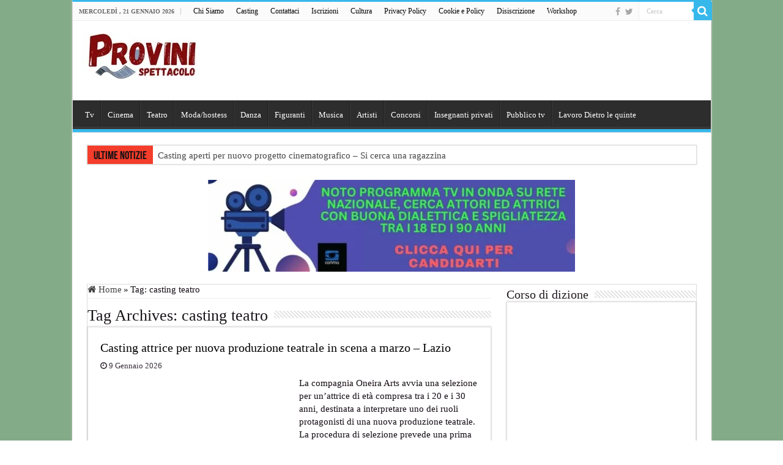

--- FILE ---
content_type: text/html; charset=UTF-8
request_url: https://www.provinispettacolo.it/tag/casting-teatro/
body_size: 48495
content:
<!DOCTYPE html><html lang="it-IT" prefix="og: http://ogp.me/ns#"><head><script data-no-optimize="1">var litespeed_docref=sessionStorage.getItem("litespeed_docref");litespeed_docref&&(Object.defineProperty(document,"referrer",{get:function(){return litespeed_docref}}),sessionStorage.removeItem("litespeed_docref"));</script> <meta charset="UTF-8" /><link rel="pingback" href="https://www.provinispettacolo.it/xmlrpc.php" /><meta name='robots' content='index, follow, max-image-preview:large, max-snippet:-1, max-video-preview:-1' /><title>casting teatro - Provinispettacolo</title><meta name="description" content="Casting cinema, casting attori e non solo. Se sei un artista di qualunque specialità puoi leggere le informazioni per candidarti ai provini di tutta Italia e non solo." /><link rel="canonical" href="https://www.provinispettacolo.it/tag/casting-teatro/" /><link rel="next" href="https://www.provinispettacolo.it/tag/casting-teatro/page/2/" /><meta property="og:locale" content="it_IT" /><meta property="og:type" content="article" /><meta property="og:title" content="casting teatro - Provinispettacolo" /><meta property="og:description" content="Casting cinema, casting attori e non solo. Se sei un artista di qualunque specialità puoi leggere le informazioni per candidarti ai provini di tutta Italia e non solo." /><meta property="og:url" content="https://www.provinispettacolo.it/tag/casting-teatro/" /><meta property="og:site_name" content="Provinispettacolo" /><meta property="og:image" content="https://www.provinispettacolo.it/wp-content/uploads/2020/05/casting-ok.jpg" /><meta property="og:image:width" content="800" /><meta property="og:image:height" content="530" /><meta property="og:image:type" content="image/jpeg" /><meta name="twitter:card" content="summary_large_image" /><meta name="twitter:site" content="@provinicasting" /> <script type="application/ld+json" class="yoast-schema-graph">{"@context":"https://schema.org","@graph":[{"@type":"CollectionPage","@id":"https://www.provinispettacolo.it/tag/casting-teatro/","url":"https://www.provinispettacolo.it/tag/casting-teatro/","name":"casting teatro - Provinispettacolo","isPartOf":{"@id":"https://www.provinispettacolo.it/#website"},"primaryImageOfPage":{"@id":"https://www.provinispettacolo.it/tag/casting-teatro/#primaryimage"},"image":{"@id":"https://www.provinispettacolo.it/tag/casting-teatro/#primaryimage"},"thumbnailUrl":"https://www.provinispettacolo.it/wp-content/uploads/2026/01/teatro-11.jpg","description":"Casting cinema, casting attori e non solo. Se sei un artista di qualunque specialità puoi leggere le informazioni per candidarti ai provini di tutta Italia e non solo.","breadcrumb":{"@id":"https://www.provinispettacolo.it/tag/casting-teatro/#breadcrumb"},"inLanguage":"it-IT"},{"@type":"ImageObject","inLanguage":"it-IT","@id":"https://www.provinispettacolo.it/tag/casting-teatro/#primaryimage","url":"https://www.provinispettacolo.it/wp-content/uploads/2026/01/teatro-11.jpg","contentUrl":"https://www.provinispettacolo.it/wp-content/uploads/2026/01/teatro-11.jpg","width":600,"height":336},{"@type":"BreadcrumbList","@id":"https://www.provinispettacolo.it/tag/casting-teatro/#breadcrumb","itemListElement":[{"@type":"ListItem","position":1,"name":"Home","item":"https://www.provinispettacolo.it/"},{"@type":"ListItem","position":2,"name":"casting teatro"}]},{"@type":"WebSite","@id":"https://www.provinispettacolo.it/#website","url":"https://www.provinispettacolo.it/","name":"Provinispettacolo","description":"Casting cinema televisione teatro","publisher":{"@id":"https://www.provinispettacolo.it/#organization"},"potentialAction":[{"@type":"SearchAction","target":{"@type":"EntryPoint","urlTemplate":"https://www.provinispettacolo.it/?s={search_term_string}"},"query-input":{"@type":"PropertyValueSpecification","valueRequired":true,"valueName":"search_term_string"}}],"inLanguage":"it-IT"},{"@type":"Organization","@id":"https://www.provinispettacolo.it/#organization","name":"Provinispettacolo","url":"https://www.provinispettacolo.it/","logo":{"@type":"ImageObject","inLanguage":"it-IT","@id":"https://www.provinispettacolo.it/#/schema/logo/image/","url":"https://www.provinispettacolo.it/wp-content/uploads/2016/03/logo.png","contentUrl":"https://www.provinispettacolo.it/wp-content/uploads/2016/03/logo.png","width":176,"height":59,"caption":"Provinispettacolo"},"image":{"@id":"https://www.provinispettacolo.it/#/schema/logo/image/"},"sameAs":["https://www.facebook.com/provinispettacolo/","https://x.com/provinicasting","https://www.instagram.com/provini_spettacolo/"]}]}</script>  <script type='application/javascript'  id='pys-version-script'>console.log('PixelYourSite Free version 11.1.5.2');</script> <link rel="alternate" type="application/rss+xml" title="Provinispettacolo &raquo; Feed" href="https://www.provinispettacolo.it/feed/" /><link rel="alternate" type="application/rss+xml" title="Provinispettacolo &raquo; Feed dei commenti" href="https://www.provinispettacolo.it/comments/feed/" /><link rel="alternate" type="application/rss+xml" title="Provinispettacolo &raquo; casting teatro Feed del tag" href="https://www.provinispettacolo.it/tag/casting-teatro/feed/" />
<script id="provi-ready" type="litespeed/javascript">window.advanced_ads_ready=function(e,a){a=a||"complete";var d=function(e){return"interactive"===a?"loading"!==e:"complete"===e};d(document.readyState)?e():document.addEventListener("readystatechange",(function(a){d(a.target.readyState)&&e()}),{once:"interactive"===a})},window.advanced_ads_ready_queue=window.advanced_ads_ready_queue||[]</script> <style id='wp-img-auto-sizes-contain-inline-css' type='text/css'>img:is([sizes=auto i],[sizes^="auto," i]){contain-intrinsic-size:3000px 1500px}
/*# sourceURL=wp-img-auto-sizes-contain-inline-css */</style><style id="litespeed-ccss">ul{box-sizing:border-box}:root{--wp--preset--font-size--normal:16px;--wp--preset--font-size--huge:42px}:root{--wp--preset--aspect-ratio--square:1;--wp--preset--aspect-ratio--4-3:4/3;--wp--preset--aspect-ratio--3-4:3/4;--wp--preset--aspect-ratio--3-2:3/2;--wp--preset--aspect-ratio--2-3:2/3;--wp--preset--aspect-ratio--16-9:16/9;--wp--preset--aspect-ratio--9-16:9/16;--wp--preset--color--black:#000;--wp--preset--color--cyan-bluish-gray:#abb8c3;--wp--preset--color--white:#fff;--wp--preset--color--pale-pink:#f78da7;--wp--preset--color--vivid-red:#cf2e2e;--wp--preset--color--luminous-vivid-orange:#ff6900;--wp--preset--color--luminous-vivid-amber:#fcb900;--wp--preset--color--light-green-cyan:#7bdcb5;--wp--preset--color--vivid-green-cyan:#00d084;--wp--preset--color--pale-cyan-blue:#8ed1fc;--wp--preset--color--vivid-cyan-blue:#0693e3;--wp--preset--color--vivid-purple:#9b51e0;--wp--preset--gradient--vivid-cyan-blue-to-vivid-purple:linear-gradient(135deg,rgba(6,147,227,1) 0%,#9b51e0 100%);--wp--preset--gradient--light-green-cyan-to-vivid-green-cyan:linear-gradient(135deg,#7adcb4 0%,#00d082 100%);--wp--preset--gradient--luminous-vivid-amber-to-luminous-vivid-orange:linear-gradient(135deg,rgba(252,185,0,1) 0%,rgba(255,105,0,1) 100%);--wp--preset--gradient--luminous-vivid-orange-to-vivid-red:linear-gradient(135deg,rgba(255,105,0,1) 0%,#cf2e2e 100%);--wp--preset--gradient--very-light-gray-to-cyan-bluish-gray:linear-gradient(135deg,#eee 0%,#a9b8c3 100%);--wp--preset--gradient--cool-to-warm-spectrum:linear-gradient(135deg,#4aeadc 0%,#9778d1 20%,#cf2aba 40%,#ee2c82 60%,#fb6962 80%,#fef84c 100%);--wp--preset--gradient--blush-light-purple:linear-gradient(135deg,#ffceec 0%,#9896f0 100%);--wp--preset--gradient--blush-bordeaux:linear-gradient(135deg,#fecda5 0%,#fe2d2d 50%,#6b003e 100%);--wp--preset--gradient--luminous-dusk:linear-gradient(135deg,#ffcb70 0%,#c751c0 50%,#4158d0 100%);--wp--preset--gradient--pale-ocean:linear-gradient(135deg,#fff5cb 0%,#b6e3d4 50%,#33a7b5 100%);--wp--preset--gradient--electric-grass:linear-gradient(135deg,#caf880 0%,#71ce7e 100%);--wp--preset--gradient--midnight:linear-gradient(135deg,#020381 0%,#2874fc 100%);--wp--preset--font-size--small:13px;--wp--preset--font-size--medium:20px;--wp--preset--font-size--large:36px;--wp--preset--font-size--x-large:42px;--wp--preset--spacing--20:.44rem;--wp--preset--spacing--30:.67rem;--wp--preset--spacing--40:1rem;--wp--preset--spacing--50:1.5rem;--wp--preset--spacing--60:2.25rem;--wp--preset--spacing--70:3.38rem;--wp--preset--spacing--80:5.06rem;--wp--preset--shadow--natural:6px 6px 9px rgba(0,0,0,.2);--wp--preset--shadow--deep:12px 12px 50px rgba(0,0,0,.4);--wp--preset--shadow--sharp:6px 6px 0px rgba(0,0,0,.2);--wp--preset--shadow--outlined:6px 6px 0px -3px rgba(255,255,255,1),6px 6px rgba(0,0,0,1);--wp--preset--shadow--crisp:6px 6px 0px rgba(0,0,0,1)}*{padding:0;margin:0;outline:none;list-style:none;border:0 none}*,*:before,*:after{-webkit-box-sizing:border-box;-moz-box-sizing:border-box;-ms-box-sizing:border-box;box-sizing:border-box}html{-ms-touch-action:manipulation;touch-action:manipulation}body{background:#fff url(/wp-content/themes/sahifa/images/patterns/body-bg7.png);color:#333;font-family:'Droid Sans',Arial,Verdana,sans-serif;font-size:13px}h1,h2,h4{font-weight:400}a{color:#444;text-decoration:none}.clear{clear:both}#theme-header:after,#main-nav:after{display:block;visibility:hidden;clear:both;height:0;content:" "}input{border:1px solid #ccc;background:#fff;font-size:inherit}input{padding:5px;outline:none}button{padding:4px;vertical-align:middle}input[type=text]{border-color:#f1f1f1;border-top-color:#ddd;border-left-color:#ddd;background-color:#f9f9f9;color:#515151;font:12px Tahoma;padding:8px;margin-bottom:7px;-webkit-border-radius:3px;-moz-border-radius:3px;border-radius:3px}.fa-search:before{content:"\f002"}.fa-home:before{content:"\f015"}.fa-clock-o:before{content:"\f017"}.fa-twitter:before{content:"\f099"}.fa-facebook:before{content:"\f09a"}.fa-bolt:before{content:"\f0e7"}.fa{display:inline-block;font:normal normal normal 14px/1 FontAwesome;font-size:inherit;text-rendering:auto;-webkit-font-smoothing:antialiased;-moz-osx-font-smoothing:grayscale;transform:none}.wrapper-outer{position:relative}.background-cover{position:fixed;background-repeat:no-repeat;top:0;left:0;z-index:0;overflow:hidden;width:100%;height:100%;-webkit-background-size:cover;-moz-background-size:cover;-o-background-size:cover;background-size:cover}.container{width:1045px;margin:0 auto}#wrapper.boxed-all{position:relative;background:#fff;width:1045px;margin:0 auto;-webkit-box-shadow:0 0 3px #cacaca;-moz-box-shadow:0 0 3px #cacaca;box-shadow:0 0 3px #cacaca}#wrapper.boxed-all #theme-header{margin-top:0}#wrapper.boxed-all .breaking-news{margin-right:24px;margin-left:24px;-webkit-box-shadow:0 0 2px #cacaca;-moz-box-shadow:0 0 2px #cacaca;box-shadow:0 0 2px #cacaca}#wrapper.boxed-all #main-content{width:997px;margin-top:0;padding:0;background:0 0}#theme-header{background:#fff;margin:20px auto 25px;border-top:3px solid #f88c00;position:relative}.top-nav{background:#fbfbfb;border-bottom:1px solid #ececec;height:31px}.top-nav ul{float:left}.top-nav ul li{position:relative;display:inline-block;float:left;font-size:12px}.top-nav ul li a{display:inline-block;height:30px;line-height:30px;color:#838383;padding:0 10px}.today-date{float:left;padding:0 10px;font-size:10px;color:#666;margin:10px 10px 0 0;font-weight:700;text-transform:uppercase;border:1px solid #ccc;border-width:0 1px 0 0}.search-block{height:30px;overflow:hidden;float:right;margin-left:5px;position:relative}.search-block:after{content:" ";display:block;width:0;height:0;position:absolute;top:10px;z-index:2;right:30px;border:4px solid transparent;border-right-color:#f88c00}.search-block #s-header{background:#fff;float:right;font:normal 11px tahoma;padding:9px 12px 8px;width:90px;color:#c5c5c5;border:0 none;border:1px solid #ececec;border-width:0 0 0 1px;-webkit-border-radius:0;-moz-border-radius:0;border-radius:0}.search-block .search-button{background:#f88c00;float:right;height:30px;width:30px;display:block;border:0 none;box-shadow:none!important;padding:0;-webkit-border-radius:0;-moz-border-radius:0;border-radius:0}.search-block button.search-button i:before{font-size:18px;color:#fff}.top-nav .social-icons{float:right;padding-top:2px}.top-nav .social-icons a{color:#555}.top-nav .social-icons a{opacity:.5}.top-nav .social-icons i:before{padding:0 2px;line-height:24px;font-size:14px}.header-content{padding:20px 15px;margin:0 auto}.logo{float:left}.logo img{max-width:100%}.logo h2{font:bold 32pt arial}.logo strong{display:none}#main-nav{margin:0 auto;background:#2d2d2d;box-shadow:inset -1px -5px 0px -1px #393939;min-height:52px;border-bottom:5px solid #f88c00}#main-nav .container{position:relative}#main-nav .main-menu{margin-left:10px}#main-nav ul li{font-size:13px;position:relative;display:inline-block;float:left;border:1px solid #222;border-width:0 0 0 1px;height:42px}#main-nav ul li:first-child,#main-nav ul li:first-child a{border:0 none}#main-nav ul li:last-child a{border-right-width:0}#main-nav ul li a{display:block;height:42px;position:relative;line-height:47px;color:#ddd;padding:0 10px;border:1px solid #383838;border-width:0 0 0 1px}.breaking-news{background:#fff;height:32px;margin:-5px auto 25px;overflow:hidden;position:relative}.breaking-news span.breaking-news-title{background:#f43d2a;display:block;float:left;padding:8px 10px 0;height:32px;color:#fff;font-family:BebasNeueRegular,arial,Georgia,serif;font-size:14pt}.breaking-news span.breaking-news-title i{display:none}.breaking-news ul{float:left}.breaking-news ul li{display:block}.breaking-news ul a{padding:8px;display:block;white-space:nowrap;font-family:tahoma;background:#fff}#main-content{background:#fff;margin:20px auto 25px;position:relative;padding:24px 0;-webkit-transform:none}#main-content:after{display:block;visibility:hidden;clear:both;height:0;content:"."}.content{float:left;width:660px}#crumbs{margin-bottom:10px;clear:both;padding-bottom:5px;border-bottom:1px solid #eee}#crumbs span.delimiter{padding:0 3px}.lazy-enabled #main-content .post-thumbnail,.lazy-enabled #main-content img{opacity:0}h2.post-box-title{font-size:20px;line-height:26px}.stripe-line{background:url(/wp-content/themes/sahifa/images/stripe.png);height:12px;overflow:hidden;margin-top:5px}.archive-box .entry p{line-height:21px;margin-bottom:12px}#sidebar .widget-container,.post-listing{background:#fff;border-bottom:4px solid #f88c00;-webkit-box-shadow:0 0 3px #cacaca;-moz-box-shadow:0 0 3px #cacaca;box-shadow:0 0 3px #cacaca}p.post-meta{color:#888;margin:7px 0;font-size:85%}span.tie-date i:before,.post-meta i:before{margin-right:3px}.page-head{padding:3px 0;overflow:hidden}.page-head .stripe-line{margin-top:7px}.page-title{float:left;margin-right:10px;font-size:26px;font-family:BebasNeueRegular,arial,Georgia,serif;color:#000}p.post-meta span{display:inline-block;margin-right:10px}.item-list{border-bottom:1px solid #f2f2f2;padding:20px 20px 25px;clear:both}.item-list p.post-meta{margin:10px 0}.post-thumbnail{margin-right:15px;position:relative;line-height:0}.post-thumbnail a{display:block!important;background:#000;font-size:0}.post-thumbnail img{height:auto;max-width:100%;width:100%}.overlay-icon:before{content:'\f15c';color:#fff;display:block;position:absolute;top:50%;left:50%;border:3px solid #fff;border-radius:100%;width:40px;height:40px;text-align:center;font-size:18px;line-height:35px;margin:-20px 0 0 -20px;opacity:0;-webkit-backface-visibility:hidden;-webkit-transform:scale(0);-moz-transform:scale(0);-ms-transform:scale(0);-o-transform:scale(0);transform:scale(0)}.item-list .post-thumbnail{float:left;margin-bottom:0}.entry{word-wrap:break-word;line-height:22px}.entry p{margin-bottom:20px}#sidebar{float:right;width:310px}.theiaStickySidebar:after{content:"";display:table;clear:both}.widget{clear:both;margin-bottom:25px}.widget-top{padding:5px 0}.widget-top h4{float:left;margin-right:10px;font-size:20px;font-family:BebasNeueRegular,arial,Georgia,serif}.widget-container{padding:10px;clear:both}.social-icons{text-align:center}.social-icons a{margin:2px;position:relative;text-shadow:none;display:inline-block}img,img.size-full{max-width:100%;height:auto;vertical-align:middle}.e3lan-top{float:right;line-height:0}.e3lan-below_header{line-height:0;margin:15px auto 20px;text-align:center;position:relative}.e3lan-below_header img{max-width:100%;height:auto}.e3lan-top ins{margin:0 auto!important;padding:0!important;background:0 0!important;text-decoration:none!important}@media only screen and (min-width:990px){.e3lan-top ins{width:728px;height:90px}}#slide-out{background:#222;position:absolute;display:block;left:0;top:0;z-index:1;height:100%;width:80%;color:#ddd;-webkit-transform:translate3d(-101%,0,0);-moz-transform:translate3d(-100%,0,0);-ms-transform:translate3d(-100%,0,0);-o-transform:translate3d(-100%,0,0);transform:translate3d(-100%,0,0);-webkit-backface-visibility:hidden;-moz-backface-visibility:hidden;-ms-backface-visibility:hidden;-o-backface-visibility:hidden;backface-visibility:hidden}.search-mobile{margin:15px 10px;height:30px;overflow:hidden;background:#fcfcfc;border:1px solid #ddd;border-top-color:#d1d1d1;border-left-color:#d1d1d1;overflow:hidden;position:relative;-webkit-border-radius:20px;-moz-border-radius:20px;border-radius:20px;-webkit-box-shadow:inset 0 2px 5px #eee;-moz-box-shadow:inset 0 2px 5px #eee;box-shadow:inset 0 2px 5px #eee}.search-mobile #s-mobile{background:0 0;float:right;margin:0;padding:7px 12px;width:100%;color:#444;border:0 none}.search-mobile button.search-button{background:0 0;position:absolute;top:0;right:0;height:28px;padding:0;width:40px;font-size:18px;color:#666}#slide-out .social-icons{margin-bottom:15px}#slide-out .social-icons a{color:#ccc;font-size:16px;padding:0 4px}#mobile-menu{border-top:1px solid #2d2d2d;display:none}#slide-out-open{display:none;margin:0;position:absolute;top:33px;left:5px;opacity:1;height:33px;width:40px;z-index:505}#slide-out-open span{left:6px}#slide-out-open span,#slide-out-open span:after,#slide-out-open span:before{top:5px;position:absolute;content:' ';display:block;height:3px;width:28px;background:#333;-webkit-border-radius:10px;-moz-border-radius:10px;border-radius:10px}#slide-out-open span:before{top:8px}#slide-out-open span:after{top:16px}@media only screen and (max-width:1045px){#wrapper.boxed-all,#wrapper.boxed-all #main-content{width:99%}#wrapper.boxed-all .container{width:100%}#wrapper.boxed-all .breaking-news{width:98%!important;margin-right:1%;margin-left:1%}.content{width:66.5%}#sidebar{width:32%}}@media only screen and (max-width:990px){.logo{float:none!important;text-align:center;margin:0!important;clear:both}.e3lan-top{margin-top:20px;float:none!important;text-align:center}.content,#sidebar{width:100%;float:none}}@media only screen and (max-width:900px){.top-nav,#main-nav{display:none}#slide-out-open{display:block}#wrapper{background-color:#fff;width:100%!important}#wrapper #theme-header{margin-top:0;width:100%!important;-webkit-box-shadow:0 0 3px #cacaca!important;-moz-box-shadow:0 0 3px #cacaca!important;box-shadow:0 0 3px #cacaca!important}#wrapper .breaking-news,#wrapper.boxed-all .breaking-news{width:99%!important;margin-right:auto;margin-left:auto;margin-bottom:10px;-webkit-box-shadow:0 0 1px #cacaca!important;-moz-box-shadow:0 0 1px #cacaca!important;box-shadow:0 0 1px #cacaca!important}#wrapper #main-content{width:99%!important;padding:0!important;-webkit-box-shadow:none!important;-moz-box-shadow:none!important;box-shadow:none!important}#wrapper #main-content{margin-top:10px}.header-content{padding-right:0;padding-left:0}}@media only screen and (max-width:670px){.breaking-news span.breaking-news-title span{display:none}.breaking-news span.breaking-news-title{padding-bottom:7px}.breaking-news span.breaking-news-title i{display:block;margin-top:-2px}}@media only screen and (max-width:500px){.item-list .post-thumbnail{float:none;width:100%;margin-right:0;margin-left:0;margin-bottom:10px}}@media only screen and (max-width:350px){.logo{text-align:right;padding-right:20px}.logo img{max-width:50%;height:auto}#main-content{padding-top:0}.overlay-icon:before{border-width:2px;width:30px;height:30px;font-size:14px;line-height:26px;margin:-15px 0 0 -15px}}#slide-out{display:none}.overlay-icon,#slide-out{display:none}#main-content,.breaking-news,#theme-header,#sidebar .widget-container,.post-listing{border:1px solid #ddd}.post-thumbnail a,.post-thumbnail{min-width:100px}.overlay-icon,#slide-out{display:none}@media screen{body{font-family:Georgia,serif;font-size:15px;font-weight:lighter;font-style:normal}.logo h2 a{font-family:Georgia,serif}.top-nav,.top-nav ul li a{font-family:Georgia,serif}#main-nav,#main-nav ul li a{font-family:Georgia,serif}.breaking-news span.breaking-news-title{font-family:"Times New Roman",Times,serif}.page-title{font-family:Georgia,serif}h2.post-box-title,h2.post-box-title a{font-family:Georgia,serif}p.post-meta{font-family:Georgia,serif}.widget-top h4{font-family:Georgia,serif}.background-cover{background-color:#afded0!important;background-image:url('')!important;filter:progid:DXImageTransform.Microsoft.AlphaImageLoader(src='',sizingMethod='scale')!important;-ms-filter:"progid:DXImageTransform.Microsoft.AlphaImageLoader(src='',sizingMethod='scale')"!important}}</style><link rel="preload" data-asynced="1" data-optimized="2" as="style" onload="this.onload=null;this.rel='stylesheet'" href="https://www.provinispettacolo.it/wp-content/litespeed/css/292ef538086e59dfffa8c227da7f64fa.css?ver=e4a0c" /><script data-optimized="1" type="litespeed/javascript" data-src="https://www.provinispettacolo.it/wp-content/plugins/litespeed-cache/assets/js/css_async.min.js"></script> <style id='global-styles-inline-css' type='text/css'>:root{--wp--preset--aspect-ratio--square: 1;--wp--preset--aspect-ratio--4-3: 4/3;--wp--preset--aspect-ratio--3-4: 3/4;--wp--preset--aspect-ratio--3-2: 3/2;--wp--preset--aspect-ratio--2-3: 2/3;--wp--preset--aspect-ratio--16-9: 16/9;--wp--preset--aspect-ratio--9-16: 9/16;--wp--preset--color--black: #000000;--wp--preset--color--cyan-bluish-gray: #abb8c3;--wp--preset--color--white: #ffffff;--wp--preset--color--pale-pink: #f78da7;--wp--preset--color--vivid-red: #cf2e2e;--wp--preset--color--luminous-vivid-orange: #ff6900;--wp--preset--color--luminous-vivid-amber: #fcb900;--wp--preset--color--light-green-cyan: #7bdcb5;--wp--preset--color--vivid-green-cyan: #00d084;--wp--preset--color--pale-cyan-blue: #8ed1fc;--wp--preset--color--vivid-cyan-blue: #0693e3;--wp--preset--color--vivid-purple: #9b51e0;--wp--preset--gradient--vivid-cyan-blue-to-vivid-purple: linear-gradient(135deg,rgb(6,147,227) 0%,rgb(155,81,224) 100%);--wp--preset--gradient--light-green-cyan-to-vivid-green-cyan: linear-gradient(135deg,rgb(122,220,180) 0%,rgb(0,208,130) 100%);--wp--preset--gradient--luminous-vivid-amber-to-luminous-vivid-orange: linear-gradient(135deg,rgb(252,185,0) 0%,rgb(255,105,0) 100%);--wp--preset--gradient--luminous-vivid-orange-to-vivid-red: linear-gradient(135deg,rgb(255,105,0) 0%,rgb(207,46,46) 100%);--wp--preset--gradient--very-light-gray-to-cyan-bluish-gray: linear-gradient(135deg,rgb(238,238,238) 0%,rgb(169,184,195) 100%);--wp--preset--gradient--cool-to-warm-spectrum: linear-gradient(135deg,rgb(74,234,220) 0%,rgb(151,120,209) 20%,rgb(207,42,186) 40%,rgb(238,44,130) 60%,rgb(251,105,98) 80%,rgb(254,248,76) 100%);--wp--preset--gradient--blush-light-purple: linear-gradient(135deg,rgb(255,206,236) 0%,rgb(152,150,240) 100%);--wp--preset--gradient--blush-bordeaux: linear-gradient(135deg,rgb(254,205,165) 0%,rgb(254,45,45) 50%,rgb(107,0,62) 100%);--wp--preset--gradient--luminous-dusk: linear-gradient(135deg,rgb(255,203,112) 0%,rgb(199,81,192) 50%,rgb(65,88,208) 100%);--wp--preset--gradient--pale-ocean: linear-gradient(135deg,rgb(255,245,203) 0%,rgb(182,227,212) 50%,rgb(51,167,181) 100%);--wp--preset--gradient--electric-grass: linear-gradient(135deg,rgb(202,248,128) 0%,rgb(113,206,126) 100%);--wp--preset--gradient--midnight: linear-gradient(135deg,rgb(2,3,129) 0%,rgb(40,116,252) 100%);--wp--preset--font-size--small: 13px;--wp--preset--font-size--medium: 20px;--wp--preset--font-size--large: 36px;--wp--preset--font-size--x-large: 42px;--wp--preset--spacing--20: 0.44rem;--wp--preset--spacing--30: 0.67rem;--wp--preset--spacing--40: 1rem;--wp--preset--spacing--50: 1.5rem;--wp--preset--spacing--60: 2.25rem;--wp--preset--spacing--70: 3.38rem;--wp--preset--spacing--80: 5.06rem;--wp--preset--shadow--natural: 6px 6px 9px rgba(0, 0, 0, 0.2);--wp--preset--shadow--deep: 12px 12px 50px rgba(0, 0, 0, 0.4);--wp--preset--shadow--sharp: 6px 6px 0px rgba(0, 0, 0, 0.2);--wp--preset--shadow--outlined: 6px 6px 0px -3px rgb(255, 255, 255), 6px 6px rgb(0, 0, 0);--wp--preset--shadow--crisp: 6px 6px 0px rgb(0, 0, 0);}:where(.is-layout-flex){gap: 0.5em;}:where(.is-layout-grid){gap: 0.5em;}body .is-layout-flex{display: flex;}.is-layout-flex{flex-wrap: wrap;align-items: center;}.is-layout-flex > :is(*, div){margin: 0;}body .is-layout-grid{display: grid;}.is-layout-grid > :is(*, div){margin: 0;}:where(.wp-block-columns.is-layout-flex){gap: 2em;}:where(.wp-block-columns.is-layout-grid){gap: 2em;}:where(.wp-block-post-template.is-layout-flex){gap: 1.25em;}:where(.wp-block-post-template.is-layout-grid){gap: 1.25em;}.has-black-color{color: var(--wp--preset--color--black) !important;}.has-cyan-bluish-gray-color{color: var(--wp--preset--color--cyan-bluish-gray) !important;}.has-white-color{color: var(--wp--preset--color--white) !important;}.has-pale-pink-color{color: var(--wp--preset--color--pale-pink) !important;}.has-vivid-red-color{color: var(--wp--preset--color--vivid-red) !important;}.has-luminous-vivid-orange-color{color: var(--wp--preset--color--luminous-vivid-orange) !important;}.has-luminous-vivid-amber-color{color: var(--wp--preset--color--luminous-vivid-amber) !important;}.has-light-green-cyan-color{color: var(--wp--preset--color--light-green-cyan) !important;}.has-vivid-green-cyan-color{color: var(--wp--preset--color--vivid-green-cyan) !important;}.has-pale-cyan-blue-color{color: var(--wp--preset--color--pale-cyan-blue) !important;}.has-vivid-cyan-blue-color{color: var(--wp--preset--color--vivid-cyan-blue) !important;}.has-vivid-purple-color{color: var(--wp--preset--color--vivid-purple) !important;}.has-black-background-color{background-color: var(--wp--preset--color--black) !important;}.has-cyan-bluish-gray-background-color{background-color: var(--wp--preset--color--cyan-bluish-gray) !important;}.has-white-background-color{background-color: var(--wp--preset--color--white) !important;}.has-pale-pink-background-color{background-color: var(--wp--preset--color--pale-pink) !important;}.has-vivid-red-background-color{background-color: var(--wp--preset--color--vivid-red) !important;}.has-luminous-vivid-orange-background-color{background-color: var(--wp--preset--color--luminous-vivid-orange) !important;}.has-luminous-vivid-amber-background-color{background-color: var(--wp--preset--color--luminous-vivid-amber) !important;}.has-light-green-cyan-background-color{background-color: var(--wp--preset--color--light-green-cyan) !important;}.has-vivid-green-cyan-background-color{background-color: var(--wp--preset--color--vivid-green-cyan) !important;}.has-pale-cyan-blue-background-color{background-color: var(--wp--preset--color--pale-cyan-blue) !important;}.has-vivid-cyan-blue-background-color{background-color: var(--wp--preset--color--vivid-cyan-blue) !important;}.has-vivid-purple-background-color{background-color: var(--wp--preset--color--vivid-purple) !important;}.has-black-border-color{border-color: var(--wp--preset--color--black) !important;}.has-cyan-bluish-gray-border-color{border-color: var(--wp--preset--color--cyan-bluish-gray) !important;}.has-white-border-color{border-color: var(--wp--preset--color--white) !important;}.has-pale-pink-border-color{border-color: var(--wp--preset--color--pale-pink) !important;}.has-vivid-red-border-color{border-color: var(--wp--preset--color--vivid-red) !important;}.has-luminous-vivid-orange-border-color{border-color: var(--wp--preset--color--luminous-vivid-orange) !important;}.has-luminous-vivid-amber-border-color{border-color: var(--wp--preset--color--luminous-vivid-amber) !important;}.has-light-green-cyan-border-color{border-color: var(--wp--preset--color--light-green-cyan) !important;}.has-vivid-green-cyan-border-color{border-color: var(--wp--preset--color--vivid-green-cyan) !important;}.has-pale-cyan-blue-border-color{border-color: var(--wp--preset--color--pale-cyan-blue) !important;}.has-vivid-cyan-blue-border-color{border-color: var(--wp--preset--color--vivid-cyan-blue) !important;}.has-vivid-purple-border-color{border-color: var(--wp--preset--color--vivid-purple) !important;}.has-vivid-cyan-blue-to-vivid-purple-gradient-background{background: var(--wp--preset--gradient--vivid-cyan-blue-to-vivid-purple) !important;}.has-light-green-cyan-to-vivid-green-cyan-gradient-background{background: var(--wp--preset--gradient--light-green-cyan-to-vivid-green-cyan) !important;}.has-luminous-vivid-amber-to-luminous-vivid-orange-gradient-background{background: var(--wp--preset--gradient--luminous-vivid-amber-to-luminous-vivid-orange) !important;}.has-luminous-vivid-orange-to-vivid-red-gradient-background{background: var(--wp--preset--gradient--luminous-vivid-orange-to-vivid-red) !important;}.has-very-light-gray-to-cyan-bluish-gray-gradient-background{background: var(--wp--preset--gradient--very-light-gray-to-cyan-bluish-gray) !important;}.has-cool-to-warm-spectrum-gradient-background{background: var(--wp--preset--gradient--cool-to-warm-spectrum) !important;}.has-blush-light-purple-gradient-background{background: var(--wp--preset--gradient--blush-light-purple) !important;}.has-blush-bordeaux-gradient-background{background: var(--wp--preset--gradient--blush-bordeaux) !important;}.has-luminous-dusk-gradient-background{background: var(--wp--preset--gradient--luminous-dusk) !important;}.has-pale-ocean-gradient-background{background: var(--wp--preset--gradient--pale-ocean) !important;}.has-electric-grass-gradient-background{background: var(--wp--preset--gradient--electric-grass) !important;}.has-midnight-gradient-background{background: var(--wp--preset--gradient--midnight) !important;}.has-small-font-size{font-size: var(--wp--preset--font-size--small) !important;}.has-medium-font-size{font-size: var(--wp--preset--font-size--medium) !important;}.has-large-font-size{font-size: var(--wp--preset--font-size--large) !important;}.has-x-large-font-size{font-size: var(--wp--preset--font-size--x-large) !important;}
/*# sourceURL=global-styles-inline-css */</style><style id='classic-theme-styles-inline-css' type='text/css'>/*! This file is auto-generated */
.wp-block-button__link{color:#fff;background-color:#32373c;border-radius:9999px;box-shadow:none;text-decoration:none;padding:calc(.667em + 2px) calc(1.333em + 2px);font-size:1.125em}.wp-block-file__button{background:#32373c;color:#fff;text-decoration:none}
/*# sourceURL=/wp-includes/css/classic-themes.min.css */</style> <script id="jquery-core-js-extra" type="litespeed/javascript">var pysFacebookRest={"restApiUrl":"https://www.provinispettacolo.it/wp-json/pys-facebook/v1/event","debug":""}</script> <script type="litespeed/javascript" data-src="https://www.provinispettacolo.it/wp-includes/js/jquery/jquery.min.js" id="jquery-core-js"></script> <script id="pys-js-extra" type="litespeed/javascript">var pysOptions={"staticEvents":{"facebook":{"custom_event":[{"delay":"","type":"static","custom_event_post_id":62461,"name":"ViewContent","pixelIds":["784357089307818"],"eventID":"7263d84a-9a51-4585-b36d-2471d598574b","params":{"page_title":"casting teatro","post_type":"tag","post_id":1107,"plugin":"PixelYourSite","user_role":"guest","event_url":"www.provinispettacolo.it/tag/casting-teatro/"},"e_id":"custom_event","ids":[],"hasTimeWindow":!1,"timeWindow":0,"woo_order":"","edd_order":""}],"init_event":[{"delay":0,"type":"static","ajaxFire":!1,"name":"PageView","pixelIds":["784357089307818"],"eventID":"cddfd95a-1929-4e52-ba60-4382cc6367e4","params":{"page_title":"casting teatro","post_type":"tag","post_id":1107,"plugin":"PixelYourSite","user_role":"guest","event_url":"www.provinispettacolo.it/tag/casting-teatro/"},"e_id":"init_event","ids":[],"hasTimeWindow":!1,"timeWindow":0,"woo_order":"","edd_order":""}]}},"dynamicEvents":[],"triggerEvents":[],"triggerEventTypes":[],"facebook":{"pixelIds":["784357089307818"],"advancedMatching":[],"advancedMatchingEnabled":!0,"removeMetadata":!1,"wooVariableAsSimple":!1,"serverApiEnabled":!0,"wooCRSendFromServer":!1,"send_external_id":null,"enabled_medical":!1,"do_not_track_medical_param":["event_url","post_title","page_title","landing_page","content_name","categories","category_name","tags"],"meta_ldu":!1},"debug":"","siteUrl":"https://www.provinispettacolo.it","ajaxUrl":"https://www.provinispettacolo.it/wp-admin/admin-ajax.php","ajax_event":"e739911abf","enable_remove_download_url_param":"1","cookie_duration":"7","last_visit_duration":"60","enable_success_send_form":"","ajaxForServerEvent":"1","ajaxForServerStaticEvent":"1","useSendBeacon":"1","send_external_id":"1","external_id_expire":"180","track_cookie_for_subdomains":"1","google_consent_mode":"1","gdpr":{"ajax_enabled":!0,"all_disabled_by_api":!1,"facebook_disabled_by_api":!1,"analytics_disabled_by_api":!1,"google_ads_disabled_by_api":!1,"pinterest_disabled_by_api":!1,"bing_disabled_by_api":!1,"reddit_disabled_by_api":!1,"externalID_disabled_by_api":!1,"facebook_prior_consent_enabled":!0,"analytics_prior_consent_enabled":!0,"google_ads_prior_consent_enabled":null,"pinterest_prior_consent_enabled":!0,"bing_prior_consent_enabled":!0,"cookiebot_integration_enabled":!1,"cookiebot_facebook_consent_category":"marketing","cookiebot_analytics_consent_category":"statistics","cookiebot_tiktok_consent_category":"marketing","cookiebot_google_ads_consent_category":"marketing","cookiebot_pinterest_consent_category":"marketing","cookiebot_bing_consent_category":"marketing","consent_magic_integration_enabled":!1,"real_cookie_banner_integration_enabled":!1,"cookie_notice_integration_enabled":!1,"cookie_law_info_integration_enabled":!1,"analytics_storage":{"enabled":!0,"value":"granted","filter":!1},"ad_storage":{"enabled":!0,"value":"granted","filter":!1},"ad_user_data":{"enabled":!0,"value":"granted","filter":!1},"ad_personalization":{"enabled":!0,"value":"granted","filter":!1}},"cookie":{"disabled_all_cookie":!1,"disabled_start_session_cookie":!1,"disabled_advanced_form_data_cookie":!1,"disabled_landing_page_cookie":!1,"disabled_first_visit_cookie":!1,"disabled_trafficsource_cookie":!1,"disabled_utmTerms_cookie":!1,"disabled_utmId_cookie":!1},"tracking_analytics":{"TrafficSource":"direct","TrafficLanding":"undefined","TrafficUtms":[],"TrafficUtmsId":[]},"GATags":{"ga_datalayer_type":"default","ga_datalayer_name":"dataLayerPYS"},"woo":{"enabled":!1},"edd":{"enabled":!1},"cache_bypass":"1769030017"}</script> <link rel="https://api.w.org/" href="https://www.provinispettacolo.it/wp-json/" /><link rel="alternate" title="JSON" type="application/json" href="https://www.provinispettacolo.it/wp-json/wp/v2/tags/1107" /><link rel="EditURI" type="application/rsd+xml" title="RSD" href="https://www.provinispettacolo.it/xmlrpc.php?rsd" /><style type="text/css">/* Background color */
                .fbc-page .fbc-wrap .fbc-items {
                    background-color: #edeff0;
                }
                /* Items font size */
                .fbc-page .fbc-wrap .fbc-items li {
                    font-size: 16px;
                }
                
                /* Items' link color */
                .fbc-page .fbc-wrap .fbc-items li a {
                    color: #337ab7;                    
                }
                
                /* Seprator color */
                .fbc-page .fbc-wrap .fbc-items li .fbc-separator {
                    color: #cccccc;
                }
                
                /* Active item & end-text color */
                .fbc-page .fbc-wrap .fbc-items li.active span,
                .fbc-page .fbc-wrap .fbc-items li .fbc-end-text {
                    color: #27272a;
                    font-size: 16px;
                }</style><style media="screen">.simplesocialbuttons.simplesocialbuttons_inline .ssb-fb-like, .simplesocialbuttons.simplesocialbuttons_inline amp-facebook-like {
	  margin: ;
	}
		 /*inline margin*/
	
	
	
	
	
		.simplesocialbuttons.simplesocialbuttons_inline.simplesocial-round-icon button{
	  margin: ;
	}

	
			 /*margin-digbar*/</style> <script type="litespeed/javascript">var taqyeem={"ajaxurl":"https://www.provinispettacolo.it/wp-admin/admin-ajax.php","your_rating":"Your Rating:"}</script> <style type="text/css" media="screen"></style><link rel="shortcut icon" href="https://www.provinispettacolo.it/wp-content/themes/sahifa/favicon.ico" title="Favicon" />
<!--[if IE]> <script type="text/javascript">jQuery(document).ready(function (){ jQuery(".menu-item").has("ul").children("a").attr("aria-haspopup", "true");});</script> <![endif]-->
<!--[if lt IE 9]> <script src="https://www.provinispettacolo.it/wp-content/themes/sahifa/js/html5.js"></script> <script src="https://www.provinispettacolo.it/wp-content/themes/sahifa/js/selectivizr-min.js"></script> <![endif]-->
<!--[if IE 9]><link rel="stylesheet" type="text/css" media="all" href="https://www.provinispettacolo.it/wp-content/themes/sahifa/css/ie9.css" />
<![endif]-->
<!--[if IE 8]><link rel="stylesheet" type="text/css" media="all" href="https://www.provinispettacolo.it/wp-content/themes/sahifa/css/ie8.css" />
<![endif]-->
<!--[if IE 7]><link rel="stylesheet" type="text/css" media="all" href="https://www.provinispettacolo.it/wp-content/themes/sahifa/css/ie7.css" />
<![endif]--><meta http-equiv="X-UA-Compatible" content="IE=edge,chrome=1" /><meta name="viewport" content="width=device-width, initial-scale=1.0" /> <script type="litespeed/javascript">!function(){"use strict";function t(r){return t="function"==typeof Symbol&&"symbol"==typeof Symbol.iterator?function(t){return typeof t}:function(t){return t&&"function"==typeof Symbol&&t.constructor===Symbol&&t!==Symbol.prototype?"symbol":typeof t},t(r)}var r="undefined"!=typeof globalThis?globalThis:"undefined"!=typeof window?window:"undefined"!=typeof global?global:"undefined"!=typeof self?self:{};function n(t,r){return t(r={exports:{}},r.exports),r.exports}var e,o,i=function(t){return t&&t.Math===Math&&t},u=i("object"==typeof globalThis&&globalThis)||i("object"==typeof window&&window)||i("object"==typeof self&&self)||i("object"==typeof r&&r)||i("object"==typeof r&&r)||function(){return this}()||Function("return this")(),c=function(t){try{return!!t()}catch(t){return!0}},a=!c((function(){return 7!==Object.defineProperty({},1,{get:function(){return 7}})[1]})),f=!c((function(){var t=function(){}.bind();return"function"!=typeof t||t.hasOwnProperty("prototype")})),s=Function.prototype.call,l=f?s.bind(s):function(){return s.apply(s,arguments)},p={}.propertyIsEnumerable,y=Object.getOwnPropertyDescriptor,v={f:y&&!p.call({1:2},1)?function(t){var r=y(this,t);return!!r&&r.enumerable}:p},b=function(t,r){return{enumerable:!(1&t),configurable:!(2&t),writable:!(4&t),value:r}},g=Function.prototype,d=g.call,h=f&&g.bind.bind(d,d),m=f?h:function(t){return function(){return d.apply(t,arguments)}},S=m({}.toString),w=m("".slice),O=function(t){return w(S(t),8,-1)},j=Object,P=m("".split),T=c((function(){return!j("z").propertyIsEnumerable(0)}))?function(t){return"String"===O(t)?P(t,""):j(t)}:j,L=function(t){return null==t},A=TypeError,_=function(t){if(L(t))throw new A("Can't call method on "+t);return t},E=function(t){return T(_(t))},F="object"==typeof document&&document.all,I={all:F,IS_HTMLDDA:void 0===F&&void 0!==F},M=I.all,k=I.IS_HTMLDDA?function(t){return"function"==typeof t||t===M}:function(t){return"function"==typeof t},C=I.all,D=I.IS_HTMLDDA?function(t){return"object"==typeof t?null!==t:k(t)||t===C}:function(t){return"object"==typeof t?null!==t:k(t)},R=function(t,r){return arguments.length<2?(n=u[t],k(n)?n:void 0):u[t]&&u[t][r];var n},x=m({}.isPrototypeOf),N="undefined"!=typeof navigator&&String(navigator.userAgent)||"",G=u.process,V=u.Deno,z=G&&G.versions||V&&V.version,B=z&&z.v8;B&&(o=(e=B.split("."))[0]>0&&e[0]<4?1:+(e[0]+e[1])),!o&&N&&(!(e=N.match(/Edge\/(\d+)/))||e[1]>=74)&&(e=N.match(/Chrome\/(\d+)/))&&(o=+e[1]);var H=o,U=u.String,W=!!Object.getOwnPropertySymbols&&!c((function(){var t=Symbol("symbol detection");return!U(t)||!(Object(t)instanceof Symbol)||!Symbol.sham&&H&&H<41})),$=W&&!Symbol.sham&&"symbol"==typeof Symbol.iterator,J=Object,X=$?function(t){return"symbol"==typeof t}:function(t){var r=R("Symbol");return k(r)&&x(r.prototype,J(t))},Y=String,q=function(t){try{return Y(t)}catch(t){return"Object"}},K=TypeError,Q=function(t){if(k(t))return t;throw new K(q(t)+" is not a function")},Z=TypeError,tt=Object.defineProperty,rt=function(t,r){try{tt(u,t,{value:r,configurable:!0,writable:!0})}catch(n){u[t]=r}return r},nt="__core-js_shared__",et=u[nt]||rt(nt,{}),ot=n((function(t){(t.exports=function(t,r){return et[t]||(et[t]=void 0!==r?r:{})})("versions",[]).push({version:"3.33.3",mode:"global",copyright:"© 2014-2023 Denis Pushkarev (zloirock.ru)",license:"https://github.com/zloirock/core-js/blob/v3.33.3/LICENSE",source:"https://github.com/zloirock/core-js"})})),it=Object,ut=function(t){return it(_(t))},ct=m({}.hasOwnProperty),at=Object.hasOwn||function(t,r){return ct(ut(t),r)},ft=0,st=Math.random(),lt=m(1..toString),pt=function(t){return"Symbol("+(void 0===t?"":t)+")_"+lt(++ft+st,36)},yt=u.Symbol,vt=ot("wks"),bt=$?yt.for||yt:yt&&yt.withoutSetter||pt,gt=function(t){return at(vt,t)||(vt[t]=W&&at(yt,t)?yt[t]:bt("Symbol."+t)),vt[t]},dt=TypeError,ht=gt("toPrimitive"),mt=function(t){var r=function(t,r){if(!D(t)||X(t))return t;var n,e,o=(n=t[ht],L(n)?void 0:Q(n));if(o){if(void 0===r&&(r="default"),e=l(o,t,r),!D(e)||X(e))return e;throw new dt("Can't convert object to primitive value")}return void 0===r&&(r="number"),function(t,r){var n,e;if("string"===r&&k(n=t.toString)&&!D(e=l(n,t)))return e;if(k(n=t.valueOf)&&!D(e=l(n,t)))return e;if("string"!==r&&k(n=t.toString)&&!D(e=l(n,t)))return e;throw new Z("Can't convert object to primitive value")}(t,r)}(t,"string");return X(r)?r:r+""},St=u.document,wt=D(St)&&D(St.createElement),Ot=function(t){return wt?St.createElement(t):{}},jt=!a&&!c((function(){return 7!==Object.defineProperty(Ot("div"),"a",{get:function(){return 7}}).a})),Pt=Object.getOwnPropertyDescriptor,Tt={f:a?Pt:function(t,r){if(t=E(t),r=mt(r),jt)try{return Pt(t,r)}catch(t){}if(at(t,r))return b(!l(v.f,t,r),t[r])}},Lt=a&&c((function(){return 42!==Object.defineProperty((function(){}),"prototype",{value:42,writable:!1}).prototype})),At=String,_t=TypeError,Et=function(t){if(D(t))return t;throw new _t(At(t)+" is not an object")},Ft=TypeError,It=Object.defineProperty,Mt=Object.getOwnPropertyDescriptor,kt="enumerable",Ct="configurable",Dt="writable",Rt={f:a?Lt?function(t,r,n){if(Et(t),r=mt(r),Et(n),"function"==typeof t&&"prototype"===r&&"value"in n&&Dt in n&&!n[Dt]){var e=Mt(t,r);e&&e[Dt]&&(t[r]=n.value,n={configurable:Ct in n?n[Ct]:e[Ct],enumerable:kt in n?n[kt]:e[kt],writable:!1})}return It(t,r,n)}:It:function(t,r,n){if(Et(t),r=mt(r),Et(n),jt)try{return It(t,r,n)}catch(t){}if("get"in n||"set"in n)throw new Ft("Accessors not supported");return"value"in n&&(t[r]=n.value),t}},xt=a?function(t,r,n){return Rt.f(t,r,b(1,n))}:function(t,r,n){return t[r]=n,t},Nt=Function.prototype,Gt=a&&Object.getOwnPropertyDescriptor,Vt=at(Nt,"name"),zt={EXISTS:Vt,PROPER:Vt&&"something"===function(){}.name,CONFIGURABLE:Vt&&(!a||a&&Gt(Nt,"name").configurable)},Bt=m(Function.toString);k(et.inspectSource)||(et.inspectSource=function(t){return Bt(t)});var Ht,Ut,Wt,$t=et.inspectSource,Jt=u.WeakMap,Xt=k(Jt)&&/native code/.test(String(Jt)),Yt=ot("keys"),qt=function(t){return Yt[t]||(Yt[t]=pt(t))},Kt={},Qt="Object already initialized",Zt=u.TypeError,tr=u.WeakMap;if(Xt||et.state){var rr=et.state||(et.state=new tr);rr.get=rr.get,rr.has=rr.has,rr.set=rr.set,Ht=function(t,r){if(rr.has(t))throw new Zt(Qt);return r.facade=t,rr.set(t,r),r},Ut=function(t){return rr.get(t)||{}},Wt=function(t){return rr.has(t)}}else{var nr=qt("state");Kt[nr]=!0,Ht=function(t,r){if(at(t,nr))throw new Zt(Qt);return r.facade=t,xt(t,nr,r),r},Ut=function(t){return at(t,nr)?t[nr]:{}},Wt=function(t){return at(t,nr)}}var er={set:Ht,get:Ut,has:Wt,enforce:function(t){return Wt(t)?Ut(t):Ht(t,{})},getterFor:function(t){return function(r){var n;if(!D(r)||(n=Ut(r)).type!==t)throw new Zt("Incompatible receiver, "+t+" required");return n}}},or=n((function(t){var r=zt.CONFIGURABLE,n=er.enforce,e=er.get,o=String,i=Object.defineProperty,u=m("".slice),f=m("".replace),s=m([].join),l=a&&!c((function(){return 8!==i((function(){}),"length",{value:8}).length})),p=String(String).split("String"),y=t.exports=function(t,e,c){"Symbol("===u(o(e),0,7)&&(e="["+f(o(e),/^Symbol\(([^)]*)\)/,"$1")+"]"),c&&c.getter&&(e="get "+e),c&&c.setter&&(e="set "+e),(!at(t,"name")||r&&t.name!==e)&&(a?i(t,"name",{value:e,configurable:!0}):t.name=e),l&&c&&at(c,"arity")&&t.length!==c.arity&&i(t,"length",{value:c.arity});try{c&&at(c,"constructor")&&c.constructor?a&&i(t,"prototype",{writable:!1}):t.prototype&&(t.prototype=void 0)}catch(t){}var y=n(t);return at(y,"source")||(y.source=s(p,"string"==typeof e?e:"")),t};Function.prototype.toString=y((function(){return k(this)&&e(this).source||$t(this)}),"toString")})),ir=function(t,r,n,e){e||(e={});var o=e.enumerable,i=void 0!==e.name?e.name:r;if(k(n)&&or(n,i,e),e.global)o?t[r]=n:rt(r,n);else{try{e.unsafe?t[r]&&(o=!0):delete t[r]}catch(t){}o?t[r]=n:Rt.f(t,r,{value:n,enumerable:!1,configurable:!e.nonConfigurable,writable:!e.nonWritable})}return t},ur=Math.ceil,cr=Math.floor,ar=Math.trunc||function(t){var r=+t;return(r>0?cr:ur)(r)},fr=function(t){var r=+t;return r!=r||0===r?0:ar(r)},sr=Math.max,lr=Math.min,pr=function(t,r){var n=fr(t);return n<0?sr(n+r,0):lr(n,r)},yr=Math.min,vr=function(t){return(r=t.length)>0?yr(fr(r),9007199254740991):0;var r},br=function(t){return function(r,n,e){var o,i=E(r),u=vr(i),c=pr(e,u);if(t&&n!=n){for(;u>c;)if((o=i[c++])!=o)return!0}else for(;u>c;c++)if((t||c in i)&&i[c]===n)return t||c||0;return!t&&-1}},gr=(br(!0),br(!1)),dr=m([].push),hr=function(t,r){var n,e=E(t),o=0,i=[];for(n in e)!at(Kt,n)&&at(e,n)&&dr(i,n);for(;r.length>o;)at(e,n=r[o++])&&(~gr(i,n)||dr(i,n));return i},mr=["constructor","hasOwnProperty","isPrototypeOf","propertyIsEnumerable","toLocaleString","toString","valueOf"],Sr=mr.concat("length","prototype"),wr={f:Object.getOwnPropertyNames||function(t){return hr(t,Sr)}},Or={f:Object.getOwnPropertySymbols},jr=m([].concat),Pr=R("Reflect","ownKeys")||function(t){var r=wr.f(Et(t)),n=Or.f;return n?jr(r,n(t)):r},Tr=function(t,r,n){for(var e=Pr(r),o=Rt.f,i=Tt.f,u=0;u<e.length;u++){var c=e[u];at(t,c)||n&&at(n,c)||o(t,c,i(r,c))}},Lr=/#|\.prototype\./,Ar=function(t,r){var n=Er[_r(t)];return n===Ir||n!==Fr&&(k(r)?c(r):!!r)},_r=Ar.normalize=function(t){return String(t).replace(Lr,".").toLowerCase()},Er=Ar.data={},Fr=Ar.NATIVE="N",Ir=Ar.POLYFILL="P",Mr=Ar,kr=Tt.f,Cr=function(t,r){var n,e,o,i,c,a=t.target,f=t.global,s=t.stat;if(n=f?u:s?u[a]||rt(a,{}):(u[a]||{}).prototype)for(e in r){if(i=r[e],o=t.dontCallGetSet?(c=kr(n,e))&&c.value:n[e],!Mr(f?e:a+(s?".":"#")+e,t.forced)&&void 0!==o){if(typeof i==typeof o)continue;Tr(i,o)}(t.sham||o&&o.sham)&&xt(i,"sham",!0),ir(n,e,i,t)}},Dr={};Dr[gt("toStringTag")]="z";var Rr,xr="[object z]"===String(Dr),Nr=gt("toStringTag"),Gr=Object,Vr="Arguments"===O(function(){return arguments}()),zr=xr?O:function(t){var r,n,e;return void 0===t?"Undefined":null===t?"Null":"string"==typeof(n=function(t,r){try{return t[r]}catch(t){}}(r=Gr(t),Nr))?n:Vr?O(r):"Object"===(e=O(r))&&k(r.callee)?"Arguments":e},Br=String,Hr=function(t){if("Symbol"===zr(t))throw new TypeError("Cannot convert a Symbol value to a string");return Br(t)},Ur=Object.keys||function(t){return hr(t,mr)},Wr=a&&!Lt?Object.defineProperties:function(t,r){Et(t);for(var n,e=E(r),o=Ur(r),i=o.length,u=0;i>u;)Rt.f(t,n=o[u++],e[n]);return t},$r={f:Wr},Jr=R("document","documentElement"),Xr="prototype",Yr="script",qr=qt("IE_PROTO"),Kr=function(){},Qr=function(t){return"<"+Yr+">"+t+"</"+Yr+">"},Zr=function(t){t.write(Qr("")),t.close();var r=t.parentWindow.Object;return t=null,r},tn=function(){try{Rr=new ActiveXObject("htmlfile")}catch(t){}var t,r,n;tn="undefined"!=typeof document?document.domain&&Rr?Zr(Rr):(r=Ot("iframe"),n="java"+Yr+":",r.style.display="none",Jr.appendChild(r),r.src=String(n),(t=r.contentWindow.document).open(),t.write(Qr("document.F=Object")),t.close(),t.F):Zr(Rr);for(var e=mr.length;e--;)delete tn[Xr][mr[e]];return tn()};Kt[qr]=!0;var rn=Object.create||function(t,r){var n;return null!==t?(Kr[Xr]=Et(t),n=new Kr,Kr[Xr]=null,n[qr]=t):n=tn(),void 0===r?n:$r.f(n,r)},nn=Array,en=Math.max,on=wr.f,un="object"==typeof window&&window&&Object.getOwnPropertyNames?Object.getOwnPropertyNames(window):[],cn={f:function(t){return un&&"Window"===O(t)?function(t){try{return on(t)}catch(t){return function(t,r,n){for(var e,o,i,u,c=vr(t),a=pr(void 0,c),f=pr(c,c),s=nn(en(f-a,0)),l=0;a<f;a++,l++)e=s,o=l,i=t[a],(u=mt(o))in e?Rt.f(e,u,b(0,i)):e[u]=i;return s.length=l,s}(un)}}(t):on(E(t))}},an=function(t,r,n){return n.get&&or(n.get,r,{getter:!0}),n.set&&or(n.set,r,{setter:!0}),Rt.f(t,r,n)},fn={f:gt},sn=u,ln=Rt.f,pn=function(t){var r=sn.Symbol||(sn.Symbol={});at(r,t)||ln(r,t,{value:fn.f(t)})},yn=Rt.f,vn=gt("toStringTag"),bn=function(t,r,n){t&&!n&&(t=t.prototype),t&&!at(t,vn)&&yn(t,vn,{configurable:!0,value:r})},gn=function(t){if("Function"===O(t))return m(t)},dn=gn(gn.bind),hn=Array.isArray||function(t){return"Array"===O(t)},mn=function(){},Sn=[],wn=R("Reflect","construct"),On=/^\s*(?:class|function)\b/,jn=m(On.exec),Pn=!On.test(mn),Tn=function(t){if(!k(t))return!1;try{return wn(mn,Sn,t),!0}catch(t){return!1}},Ln=function(t){if(!k(t))return!1;switch(zr(t)){case"AsyncFunction":case"GeneratorFunction":case"AsyncGeneratorFunction":return!1}try{return Pn||!!jn(On,$t(t))}catch(t){return!0}};Ln.sham=!0;var An=!wn||c((function(){var t;return Tn(Tn.call)||!Tn(Object)||!Tn((function(){t=!0}))||t}))?Ln:Tn,_n=gt("species"),En=Array,Fn=function(t,r){return new(function(t){var r;return hn(t)&&(r=t.constructor,(An(r)&&(r===En||hn(r.prototype))||D(r)&&null===(r=r[_n]))&&(r=void 0)),void 0===r?En:r}(t))(0===r?0:r)},In=m([].push),Mn=function(t){var r=1===t,n=2===t,e=3===t,o=4===t,i=6===t,u=7===t,c=5===t||i;return function(a,s,l,p){for(var y,v,b=ut(a),g=T(b),d=function(t,r){return Q(t),void 0===r?t:f?dn(t,r):function(){return t.apply(r,arguments)}}(s,l),h=vr(g),m=0,S=p||Fn,w=r?S(a,h):n||u?S(a,0):void 0;h>m;m++)if((c||m in g)&&(v=d(y=g[m],m,b),t))if(r)w[m]=v;else if(v)switch(t){case 3:return!0;case 5:return y;case 6:return m;case 2:In(w,y)}else switch(t){case 4:return!1;case 7:In(w,y)}return i?-1:e||o?o:w}},kn=[Mn(0),Mn(1),Mn(2),Mn(3),Mn(4),Mn(5),Mn(6),Mn(7)][0],Cn=qt("hidden"),Dn="Symbol",Rn="prototype",xn=er.set,Nn=er.getterFor(Dn),Gn=Object[Rn],Vn=u.Symbol,zn=Vn&&Vn[Rn],Bn=u.RangeError,Hn=u.TypeError,Un=u.QObject,Wn=Tt.f,$n=Rt.f,Jn=cn.f,Xn=v.f,Yn=m([].push),qn=ot("symbols"),Kn=ot("op-symbols"),Qn=ot("wks"),Zn=!Un||!Un[Rn]||!Un[Rn].findChild,te=function(t,r,n){var e=Wn(Gn,r);e&&delete Gn[r],$n(t,r,n),e&&t!==Gn&&$n(Gn,r,e)},re=a&&c((function(){return 7!==rn($n({},"a",{get:function(){return $n(this,"a",{value:7}).a}})).a}))?te:$n,ne=function(t,r){var n=qn[t]=rn(zn);return xn(n,{type:Dn,tag:t,description:r}),a||(n.description=r),n},ee=function(t,r,n){t===Gn&&ee(Kn,r,n),Et(t);var e=mt(r);return Et(n),at(qn,e)?(n.enumerable?(at(t,Cn)&&t[Cn][e]&&(t[Cn][e]=!1),n=rn(n,{enumerable:b(0,!1)})):(at(t,Cn)||$n(t,Cn,b(1,{})),t[Cn][e]=!0),re(t,e,n)):$n(t,e,n)},oe=function(t,r){Et(t);var n=E(r),e=Ur(n).concat(ae(n));return kn(e,(function(r){a&&!l(ie,n,r)||ee(t,r,n[r])})),t},ie=function(t){var r=mt(t),n=l(Xn,this,r);return!(this===Gn&&at(qn,r)&&!at(Kn,r))&&(!(n||!at(this,r)||!at(qn,r)||at(this,Cn)&&this[Cn][r])||n)},ue=function(t,r){var n=E(t),e=mt(r);if(n!==Gn||!at(qn,e)||at(Kn,e)){var o=Wn(n,e);return!o||!at(qn,e)||at(n,Cn)&&n[Cn][e]||(o.enumerable=!0),o}},ce=function(t){var r=Jn(E(t)),n=[];return kn(r,(function(t){at(qn,t)||at(Kt,t)||Yn(n,t)})),n},ae=function(t){var r=t===Gn,n=Jn(r?Kn:E(t)),e=[];return kn(n,(function(t){!at(qn,t)||r&&!at(Gn,t)||Yn(e,qn[t])})),e};W||(Vn=function(){if(x(zn,this))throw new Hn("Symbol is not a constructor");var t=arguments.length&&void 0!==arguments[0]?Hr(arguments[0]):void 0,r=pt(t),n=function(t){var e=void 0===this?u:this;e===Gn&&l(n,Kn,t),at(e,Cn)&&at(e[Cn],r)&&(e[Cn][r]=!1);var o=b(1,t);try{re(e,r,o)}catch(t){if(!(t instanceof Bn))throw t;te(e,r,o)}};return a&&Zn&&re(Gn,r,{configurable:!0,set:n}),ne(r,t)},zn=Vn[Rn],ir(zn,"toString",(function(){return Nn(this).tag})),ir(Vn,"withoutSetter",(function(t){return ne(pt(t),t)})),v.f=ie,Rt.f=ee,$r.f=oe,Tt.f=ue,wr.f=cn.f=ce,Or.f=ae,fn.f=function(t){return ne(gt(t),t)},a&&(an(zn,"description",{configurable:!0,get:function(){return Nn(this).description}}),ir(Gn,"propertyIsEnumerable",ie,{unsafe:!0}))),Cr({global:!0,constructor:!0,wrap:!0,forced:!W,sham:!W},{Symbol:Vn}),kn(Ur(Qn),(function(t){pn(t)})),Cr({target:Dn,stat:!0,forced:!W},{useSetter:function(){Zn=!0},useSimple:function(){Zn=!1}}),Cr({target:"Object",stat:!0,forced:!W,sham:!a},{create:function(t,r){return void 0===r?rn(t):oe(rn(t),r)},defineProperty:ee,defineProperties:oe,getOwnPropertyDescriptor:ue}),Cr({target:"Object",stat:!0,forced:!W},{getOwnPropertyNames:ce}),function(){var t=R("Symbol"),r=t&&t.prototype,n=r&&r.valueOf,e=gt("toPrimitive");r&&!r[e]&&ir(r,e,(function(t){return l(n,this)}),{arity:1})}(),bn(Vn,Dn),Kt[Cn]=!0;var fe=W&&!!Symbol.for&&!!Symbol.keyFor,se=ot("string-to-symbol-registry"),le=ot("symbol-to-string-registry");Cr({target:"Symbol",stat:!0,forced:!fe},{for:function(t){var r=Hr(t);if(at(se,r))return se[r];var n=R("Symbol")(r);return se[r]=n,le[n]=r,n}});var pe=ot("symbol-to-string-registry");Cr({target:"Symbol",stat:!0,forced:!fe},{keyFor:function(t){if(!X(t))throw new TypeError(q(t)+" is not a symbol");if(at(pe,t))return pe[t]}});var ye=Function.prototype,ve=ye.apply,be=ye.call,ge="object"==typeof Reflect&&Reflect.apply||(f?be.bind(ve):function(){return be.apply(ve,arguments)}),de=m([].slice),he=m([].push),me=String,Se=R("JSON","stringify"),we=m(/./.exec),Oe=m("".charAt),je=m("".charCodeAt),Pe=m("".replace),Te=m(1..toString),Le=/[\uD800-\uDFFF]/g,Ae=/^[\uD800-\uDBFF]$/,_e=/^[\uDC00-\uDFFF]$/,Ee=!W||c((function(){var t=R("Symbol")("stringify detection");return"[null]"!==Se([t])||"{}"!==Se({a:t})||"{}"!==Se(Object(t))})),Fe=c((function(){return'"\udf06\ud834"'!==Se("\uDF06\uD834")||'"\udead"'!==Se("\uDEAD")})),Ie=function(t,r){var n=de(arguments),e=function(t){if(k(t))return t;if(hn(t)){for(var r=t.length,n=[],e=0;e<r;e++){var o=t[e];"string"==typeof o?he(n,o):"number"!=typeof o&&"Number"!==O(o)&&"String"!==O(o)||he(n,Hr(o))}var i=n.length,u=!0;return function(t,r){if(u)return u=!1,r;if(hn(this))return r;for(var e=0;e<i;e++)if(n[e]===t)return r}}}(r);if(k(e)||void 0!==t&&!X(t))return n[1]=function(t,r){if(k(e)&&(r=l(e,this,me(t),r)),!X(r))return r},ge(Se,null,n)},Me=function(t,r,n){var e=Oe(n,r-1),o=Oe(n,r+1);return we(Ae,t)&&!we(_e,o)||we(_e,t)&&!we(Ae,e)?"\\u"+Te(je(t,0),16):t};Se&&Cr({target:"JSON",stat:!0,arity:3,forced:Ee||Fe},{stringify:function(t,r,n){var e=de(arguments),o=ge(Ee?Ie:Se,null,e);return Fe&&"string"==typeof o?Pe(o,Le,Me):o}});var ke=!W||c((function(){Or.f(1)}));Cr({target:"Object",stat:!0,forced:ke},{getOwnPropertySymbols:function(t){var r=Or.f;return r?r(ut(t)):[]}});var Ce=u.Symbol,De=Ce&&Ce.prototype;if(a&&k(Ce)&&(!("description"in De)||void 0!==Ce().description)){var Re={},xe=function(){var t=arguments.length<1||void 0===arguments[0]?void 0:Hr(arguments[0]),r=x(De,this)?new Ce(t):void 0===t?Ce():Ce(t);return""===t&&(Re[r]=!0),r};Tr(xe,Ce),xe.prototype=De,De.constructor=xe;var Ne="Symbol(description detection)"===String(Ce("description detection")),Ge=m(De.valueOf),Ve=m(De.toString),ze=/^Symbol\((.*)\)[^)]+$/,Be=m("".replace),He=m("".slice);an(De,"description",{configurable:!0,get:function(){var t=Ge(this);if(at(Re,t))return"";var r=Ve(t),n=Ne?He(r,7,-1):Be(r,ze,"$1");return""===n?void 0:n}}),Cr({global:!0,constructor:!0,forced:!0},{Symbol:xe})}var Ue=xr?{}.toString:function(){return"[object "+zr(this)+"]"};xr||ir(Object.prototype,"toString",Ue,{unsafe:!0}),pn("iterator");var We=Rt.f,$e=gt("unscopables"),Je=Array.prototype;void 0===Je[$e]&&We(Je,$e,{configurable:!0,value:rn(null)});var Xe,Ye,qe,Ke=function(t){Je[$e][t]=!0},Qe={},Ze=!c((function(){function t(){}return t.prototype.constructor=null,Object.getPrototypeOf(new t)!==t.prototype})),to=qt("IE_PROTO"),ro=Object,no=ro.prototype,eo=Ze?ro.getPrototypeOf:function(t){var r=ut(t);if(at(r,to))return r[to];var n=r.constructor;return k(n)&&r instanceof n?n.prototype:r instanceof ro?no:null},oo=gt("iterator"),io=!1;[].keys&&("next"in(qe=[].keys())?(Ye=eo(eo(qe)))!==Object.prototype&&(Xe=Ye):io=!0);var uo=!D(Xe)||c((function(){var t={};return Xe[oo].call(t)!==t}));uo&&(Xe={}),k(Xe[oo])||ir(Xe,oo,(function(){return this}));var co={IteratorPrototype:Xe,BUGGY_SAFARI_ITERATORS:io},ao=co.IteratorPrototype,fo=function(){return this},so=String,lo=TypeError,po=Object.setPrototypeOf||("__proto__"in{}?function(){var t,r=!1,n={};try{(t=function(t,r,n){try{return m(Q(Object.getOwnPropertyDescriptor(t,"__proto__").set))}catch(t){}}(Object.prototype))(n,[]),r=n instanceof Array}catch(t){}return function(n,e){return Et(n),function(t){if("object"==typeof t||k(t))return t;throw new lo("Can't set "+so(t)+" as a prototype")}(e),r?t(n,e):n.__proto__=e,n}}():void 0),yo=zt.PROPER,vo=zt.CONFIGURABLE,bo=co.IteratorPrototype,go=co.BUGGY_SAFARI_ITERATORS,ho=gt("iterator"),mo="keys",So="values",wo="entries",Oo=function(){return this},jo=function(t,r,n,e,o,i,u){!function(t,r,n,e){var o=r+" Iterator";t.prototype=rn(ao,{next:b(1,n)}),bn(t,o,!1),Qe[o]=fo}(n,r,e);var c,a,f,s=function(t){if(t===o&&d)return d;if(!go&&t&&t in v)return v[t];switch(t){case mo:case So:case wo:return function(){return new n(this,t)}}return function(){return new n(this)}},p=r+" Iterator",y=!1,v=t.prototype,g=v[ho]||v["@@iterator"]||o&&v[o],d=!go&&g||s(o),h="Array"===r&&v.entries||g;if(h&&(c=eo(h.call(new t)))!==Object.prototype&&c.next&&(eo(c)!==bo&&(po?po(c,bo):k(c[ho])||ir(c,ho,Oo)),bn(c,p,!0)),yo&&o===So&&g&&g.name!==So&&(vo?xt(v,"name",So):(y=!0,d=function(){return l(g,this)})),o)if(a={values:s(So),keys:i?d:s(mo),entries:s(wo)},u)for(f in a)(go||y||!(f in v))&&ir(v,f,a[f]);else Cr({target:r,proto:!0,forced:go||y},a);return v[ho]!==d&&ir(v,ho,d,{name:o}),Qe[r]=d,a},Po=function(t,r){return{value:t,done:r}},To=Rt.f,Lo="Array Iterator",Ao=er.set,_o=er.getterFor(Lo),Eo=jo(Array,"Array",(function(t,r){Ao(this,{type:Lo,target:E(t),index:0,kind:r})}),(function(){var t=_o(this),r=t.target,n=t.index++;if(!r||n>=r.length)return t.target=void 0,Po(void 0,!0);switch(t.kind){case"keys":return Po(n,!1);case"values":return Po(r[n],!1)}return Po([n,r[n]],!1)}),"values"),Fo=Qe.Arguments=Qe.Array;if(Ke("keys"),Ke("values"),Ke("entries"),a&&"values"!==Fo.name)try{To(Fo,"name",{value:"values"})}catch(t){}var Io=m("".charAt),Mo=m("".charCodeAt),ko=m("".slice),Co=function(t){return function(r,n){var e,o,i=Hr(_(r)),u=fr(n),c=i.length;return u<0||u>=c?t?"":void 0:(e=Mo(i,u))<55296||e>56319||u+1===c||(o=Mo(i,u+1))<56320||o>57343?t?Io(i,u):e:t?ko(i,u,u+2):o-56320+(e-55296<<10)+65536}},Do=(Co(!1),Co(!0)),Ro="String Iterator",xo=er.set,No=er.getterFor(Ro);jo(String,"String",(function(t){xo(this,{type:Ro,string:Hr(t),index:0})}),(function(){var t,r=No(this),n=r.string,e=r.index;return e>=n.length?Po(void 0,!0):(t=Do(n,e),r.index+=t.length,Po(t,!1))}));var Go={CSSRuleList:0,CSSStyleDeclaration:0,CSSValueList:0,ClientRectList:0,DOMRectList:0,DOMStringList:0,DOMTokenList:1,DataTransferItemList:0,FileList:0,HTMLAllCollection:0,HTMLCollection:0,HTMLFormElement:0,HTMLSelectElement:0,MediaList:0,MimeTypeArray:0,NamedNodeMap:0,NodeList:1,PaintRequestList:0,Plugin:0,PluginArray:0,SVGLengthList:0,SVGNumberList:0,SVGPathSegList:0,SVGPointList:0,SVGStringList:0,SVGTransformList:0,SourceBufferList:0,StyleSheetList:0,TextTrackCueList:0,TextTrackList:0,TouchList:0},Vo=Ot("span").classList,zo=Vo&&Vo.constructor&&Vo.constructor.prototype,Bo=zo===Object.prototype?void 0:zo,Ho=gt("iterator"),Uo=gt("toStringTag"),Wo=Eo.values,$o=function(t,r){if(t){if(t[Ho]!==Wo)try{xt(t,Ho,Wo)}catch(r){t[Ho]=Wo}if(t[Uo]||xt(t,Uo,r),Go[r])for(var n in Eo)if(t[n]!==Eo[n])try{xt(t,n,Eo[n])}catch(r){t[n]=Eo[n]}}};for(var Jo in Go)$o(u[Jo]&&u[Jo].prototype,Jo);$o(Bo,"DOMTokenList");var Xo=zt.EXISTS,Yo=Function.prototype,qo=m(Yo.toString),Ko=/function\b(?:\s|\/\*[\S\s]*?\*\/|\/\/[^\n\r]*[\n\r]+)*([^\s(/]*)/,Qo=m(Ko.exec);a&&!Xo&&an(Yo,"name",{configurable:!0,get:function(){try{return Qo(Ko,qo(this))[1]}catch(t){return""}}});var Zo=c((function(){Ur(1)}));Cr({target:"Object",stat:!0,forced:Zo},{keys:function(t){return Ur(ut(t))}});var ti=n((function(r){function n(r){return(n="function"==typeof Symbol&&"symbol"==t(Symbol.iterator)?function(r){return t(r)}:function(r){return r&&"function"==typeof Symbol&&r.constructor===Symbol&&r!==Symbol.prototype?"symbol":t(r)})(r)}r.exports=function(){for(var t,r,e=[],o=window,i=o;i;){try{if(i.frames.__tcfapiLocator){t=i;break}}catch(t){}if(i===o.top)break;i=i.parent}t||(function t(){var r=o.document,n=!!o.frames.__tcfapiLocator;if(!n)if(r.body){var e=r.createElement("iframe");e.style.cssText="display:none",e.name="__tcfapiLocator",r.body.appendChild(e)}else setTimeout(t,5);return!n}(),o.__tcfapi=function(){for(var t=arguments.length,n=new Array(t),o=0;o<t;o++)n[o]=arguments[o];if(!n.length)return e;"setGdprApplies"===n[0]?n.length>3&&2===parseInt(n[1],10)&&"boolean"==typeof n[3]&&(r=n[3],"function"==typeof n[2]&&n[2]("set",!0)):"ping"===n[0]?"function"==typeof n[2]&&n[2]({gdprApplies:r,cmpLoaded:!1,cmpStatus:"stub"}):e.push(n)},o.addEventListener("message",(function(t){var r="string"==typeof t.data,e={};if(r)try{e=JSON.parse(t.data)}catch(t){}else e=t.data;var o="object"===n(e)&&null!==e?e.__tcfapiCall:null;o&&window.__tcfapi(o.command,o.version,(function(n,e){var i={__tcfapiReturn:{returnValue:n,success:e,callId:o.callId}};t&&t.source&&t.source.postMessage&&t.source.postMessage(r?JSON.stringify(i):i,"*")}),o.parameter)}),!1))}}));ti()}()</script>  <script type="litespeed/javascript">window.dataLayer=window.dataLayer||[];function gtag(){dataLayer.push(arguments)}(function(){gtag('consent','default',{'ad_storage':'granted','analytics_storage':'granted','functionality_storage':'granted','personalization_storage':'granted','security_storage':'granted','ad_user_data':'granted','ad_personalization':'granted','wait_for_update':1500});gtag('consent','default',{'region':['AT','BE','BG','HR','CY','CZ','DK','EE','FI','FR','DE','GR','HU','IS','IE','IT','LV','LI','LT','LU','MT','NL','NO','PL','PT','RO','SK','SI','ES','SE','GB','CH'],'ad_storage':'denied','analytics_storage':'denied','functionality_storage':'denied','personalization_storage':'denied','security_storage':'denied','ad_user_data':'denied','ad_personalization':'denied','wait_for_update':1500});gtag('set','ads_data_redaction',!1);gtag('set','url_passthrough',!1);const s={adStorage:{storageName:"ad_storage",serialNumber:0},analyticsStorage:{storageName:"analytics_storage",serialNumber:1},functionalityStorage:{storageName:"functionality_storage",serialNumber:2},personalizationStorage:{storageName:"personalization_storage",serialNumber:3},securityStorage:{storageName:"security_storage",serialNumber:4},adUserData:{storageName:"ad_user_data",serialNumber:5},adPersonalization:{storageName:"ad_personalization",serialNumber:6}};let c=localStorage.getItem("__lxG__consent__v2");if(c){c=JSON.parse(c);if(c&&c.cls_val)c=c.cls_val;if(c)c=c.split("|");if(c&&c.length&&typeof c[14]!==undefined){c=c[14].split("").map(e=>e-0);if(c.length){let t={};Object.values(s).sort((e,t)=>e.serialNumber-t.serialNumber).forEach(e=>{t[e.storageName]=c[e.serialNumber]?"granted":"denied"});gtag("consent","update",t)}}}
if(Math.random()<0.05){if(window.dataLayer&&(window.dataLayer.some(e=>e[0]==='js'&&e[1]instanceof Date)||window.dataLayer.some(e=>e.event==='gtm.js'&&e['gtm.start']==!0))){document.head.appendChild(document.createElement('img')).src="//clickiocdn.com/utr/gtag/?sid=222829"}}})()</script>  <script type="litespeed/javascript" data-src="//clickiocmp.com/t/consent_222829.js"></script> <script type="litespeed/javascript" data-src="https://d3u598arehftfk.cloudfront.net/prebid_hb_197_359.js"></script> <script type="litespeed/javascript" data-src="https://fundingchoicesmessages.google.com/i/pub-2398599469487513?ers=1" nonce="rGltZ8-mt976AVOhsz-CDg"></script><script nonce="rGltZ8-mt976AVOhsz-CDg" type="litespeed/javascript">(function(){function signalGooglefcPresent(){if(!window.frames.googlefcPresent){if(document.body){const iframe=document.createElement('iframe');iframe.style='width: 0; height: 0; border: none; z-index: -1000; left: -1000px; top: -1000px;';iframe.style.display='none';iframe.name='googlefcPresent';document.body.appendChild(iframe)}else{setTimeout(signalGooglefcPresent,0)}}}signalGooglefcPresent()})()</script>  <script type="litespeed/javascript">!function(f,b,e,v,n,t,s){if(f.fbq)return;n=f.fbq=function(){n.callMethod?n.callMethod.apply(n,arguments):n.queue.push(arguments)};if(!f._fbq)f._fbq=n;n.push=n;n.loaded=!0;n.version='2.0';n.queue=[];t=b.createElement(e);t.async=!0;t.src=v;s=b.getElementsByTagName(e)[0];s.parentNode.insertBefore(t,s)}(window,document,'script','https://connect.facebook.net/en_US/fbevents.js');fbq('init','784357089307818');fbq('track','PageView')</script> <noscript><img height="1" width="1" style="display:none"
src="https://www.facebook.com/tr?id=784357089307818&ev=PageView&noscript=1"
/></noscript>
 <script type="litespeed/javascript">!function(w,d,t){w.TiktokAnalyticsObject=t;var ttq=w[t]=w[t]||[];ttq.methods=["page","track","identify","instances","debug","on","off","once","ready","alias","group","enableCookie","disableCookie"],ttq.setAndDefer=function(t,e){t[e]=function(){t.push([e].concat(Array.prototype.slice.call(arguments,0)))}};for(var i=0;i<ttq.methods.length;i++)ttq.setAndDefer(ttq,ttq.methods[i]);ttq.instance=function(t){for(var e=ttq._i[t]||[],n=0;n<ttq.methods.length;n++)ttq.setAndDefer(e,ttq.methods[n]);return e},ttq.load=function(e,n){var i="https://analytics.tiktok.com/i18n/pixel/events.js";ttq._i=ttq._i||{},ttq._i[e]=[],ttq._i[e]._u=i,ttq._t=ttq._t||{},ttq._t[e]=+new Date,ttq._o=ttq._o||{},ttq._o[e]=n||{};var o=document.createElement("script");o.type="text/javascript",o.async=!0,o.src=i+"?sdkid="+e+"&lib="+t;var a=document.getElementsByTagName("script")[0];a.parentNode.insertBefore(o,a)};ttq.load('CHPUAJJC77U2H86LPPCG');ttq.page()}(window,document,'ttq')</script> <script type="litespeed/javascript">window.pushMST_config={"vapidPK":"BON38lT8RFZCzKWQj9Lh86xFcpS7HSY4Qh37ib0J3l5vSeq5hMNowQPrtXiDNcK4F46K3s9umbnfoMkEHyHF3hc","enableOverlay":!0,"swPath":"/sw.js","i18n":{}};var pushmasterTag=document.createElement('script');pushmasterTag.src="https://cdn.pushmaster-cdn.xyz/scripts/publishers/61af2f20046ac70009e8a203/SDK.js";pushmasterTag.setAttribute('defer','');var firstScriptTag=document.getElementsByTagName('script')[0];firstScriptTag.parentNode.insertBefore(pushmasterTag,firstScriptTag)</script>  <script type="litespeed/javascript">(function(w,d,s,l,i){w[l]=w[l]||[];w[l].push({'gtm.start':new Date().getTime(),event:'gtm.js'});var f=d.getElementsByTagName(s)[0],j=d.createElement(s),dl=l!='dataLayer'?'&l='+l:'';j.async=!0;j.src='https://www.googletagmanager.com/gtm.js?id='+i+dl;f.parentNode.insertBefore(j,f)})(window,document,'script','dataLayer','GTM-KXX7X26')</script> <style type="text/css" media="screen">body{
	font-family: Georgia, serif;
	color :#120b12;
	font-size : 15px;
	font-weight: normal;
	font-style: normal;
}
.logo h1 a, .logo h2 a{
	font-family: Georgia, serif;
	color :#0a090a;
}
.logo span{
	font-family: Georgia, serif;
	color :#000000;
}
.top-nav, .top-nav ul li a {
	font-family: Georgia, serif;
	color :#030303;
}
#main-nav, #main-nav ul li a{
	font-family: Georgia, serif;
	color :#ffffff;
}
.breaking-news span.breaking-news-title{
	color :#141114;
}
.page-title{
	font-family: Georgia, serif;
	color :#171317;
}
.post-title{
	color :#141114;
}
h2.post-box-title, h2.post-box-title a{
	font-family: Georgia, serif;
	color :#000000;
}
h3.post-box-title, h3.post-box-title a{
	font-family: Georgia, serif;
	color :#2e282e;
}
p.post-meta, p.post-meta a{
	font-family: Georgia, serif;
	color :#382f38;
}
body.single .entry, body.page .entry{
	font-family: Georgia, serif;
	color :#1f1b1f;
}
blockquote p{
	font-family: Georgia, serif;
	color :#1c181c;
}
.widget-top h4, .widget-top h4 a{
	font-family: Georgia, serif;
	color :#211b21;
}
.footer-widget-top h4, .footer-widget-top h4 a{
	font-family: Georgia, serif;
	color :#ffffff;
}
#featured-posts .featured-title h2 a{
	font-family: Georgia, serif;
	color :#0a0a0a;
}
.ei-title h2, .slider-caption h2 a, .content .slider-caption h2 a, .slider-caption h2, .content .slider-caption h2, .content .ei-title h2{
	color :#ffffff;
}
.cat-box-title h2, .cat-box-title h2 a, .block-head h3, #respond h3, #comments-title, h2.review-box-header, .woocommerce-tabs .entry-content h2, .woocommerce .related.products h2, .entry .woocommerce h2, .woocommerce-billing-fields h3, .woocommerce-shipping-fields h3, #order_review_heading, #bbpress-forums fieldset.bbp-form legend, #buddypress .item-body h4, #buddypress #item-body h4{
	font-family: Georgia, serif;
	color :#171517;
}
#main-nav,
.cat-box-content,
#sidebar .widget-container,
.post-listing,
#commentform {
	border-bottom-color: #37b8eb;
}

.search-block .search-button,
#topcontrol,
#main-nav ul li.current-menu-item a,
#main-nav ul li.current-menu-item a:hover,
#main-nav ul li.current_page_parent a,
#main-nav ul li.current_page_parent a:hover,
#main-nav ul li.current-menu-parent a,
#main-nav ul li.current-menu-parent a:hover,
#main-nav ul li.current-page-ancestor a,
#main-nav ul li.current-page-ancestor a:hover,
.pagination span.current,
.share-post span.share-text,
.flex-control-paging li a.flex-active,
.ei-slider-thumbs li.ei-slider-element,
.review-percentage .review-item span span,
.review-final-score,
.button,
a.button,
a.more-link,
#main-content input[type="submit"],
.form-submit #submit,
#login-form .login-button,
.widget-feedburner .feedburner-subscribe,
input[type="submit"],
#buddypress button,
#buddypress a.button,
#buddypress input[type=submit],
#buddypress input[type=reset],
#buddypress ul.button-nav li a,
#buddypress div.generic-button a,
#buddypress .comment-reply-link,
#buddypress div.item-list-tabs ul li a span,
#buddypress div.item-list-tabs ul li.selected a,
#buddypress div.item-list-tabs ul li.current a,
#buddypress #members-directory-form div.item-list-tabs ul li.selected span,
#members-list-options a.selected,
#groups-list-options a.selected,
body.dark-skin #buddypress div.item-list-tabs ul li a span,
body.dark-skin #buddypress div.item-list-tabs ul li.selected a,
body.dark-skin #buddypress div.item-list-tabs ul li.current a,
body.dark-skin #members-list-options a.selected,
body.dark-skin #groups-list-options a.selected,
.search-block-large .search-button,
#featured-posts .flex-next:hover,
#featured-posts .flex-prev:hover,
a.tie-cart span.shooping-count,
.woocommerce span.onsale,
.woocommerce-page span.onsale ,
.woocommerce .widget_price_filter .ui-slider .ui-slider-handle,
.woocommerce-page .widget_price_filter .ui-slider .ui-slider-handle,
#check-also-close,
a.post-slideshow-next,
a.post-slideshow-prev,
.widget_price_filter .ui-slider .ui-slider-handle,
.quantity .minus:hover,
.quantity .plus:hover,
.mejs-container .mejs-controls .mejs-time-rail .mejs-time-current,
#reading-position-indicator  {
	background-color:#37b8eb;
}

::-webkit-scrollbar-thumb{
	background-color:#37b8eb !important;
}

#theme-footer,
#theme-header,
.top-nav ul li.current-menu-item:before,
#main-nav .menu-sub-content ,
#main-nav ul ul,
#check-also-box {
	border-top-color: #37b8eb;
}

.search-block:after {
	border-right-color:#37b8eb;
}

body.rtl .search-block:after {
	border-left-color:#37b8eb;
}

#main-nav ul > li.menu-item-has-children:hover > a:after,
#main-nav ul > li.mega-menu:hover > a:after {
	border-color:transparent transparent #37b8eb;
}

.widget.timeline-posts li a:hover,
.widget.timeline-posts li a:hover span.tie-date {
	color: #37b8eb;
}

.widget.timeline-posts li a:hover span.tie-date:before {
	background: #37b8eb;
	border-color: #37b8eb;
}

#order_review,
#order_review_heading {
	border-color: #37b8eb;
}

.background-cover{background-color: #83ab87 !important;}
.tie-cat-242 a.more-link {background-color:Array;}
.tie-cat-242 .cat-box-content {border-bottom-color:Array; }
			
.tie-cat-737 a.more-link {background-color:Array;}
.tie-cat-737 .cat-box-content {border-bottom-color:Array; }
			
.tie-cat-4 a.more-link {background-color:Array;}
.tie-cat-4 .cat-box-content {border-bottom-color:Array; }
			
strong { font-weight: bold; }</style> <script type="litespeed/javascript">var sf_position='0';var sf_templates="<a href=\"{search_url_escaped}\">Vedi i risultati<\/a>";var sf_input='.search-live';jQuery(document).ready(function(){jQuery(sf_input).ajaxyLiveSearch({"expand":!1,"searchUrl":"https:\/\/www.provinispettacolo.it\/?s=%s","text":"Search","delay":500,"iwidth":180,"width":315,"ajaxUrl":"https:\/\/www.provinispettacolo.it\/wp-admin\/admin-ajax.php","rtl":0});jQuery(".live-search_ajaxy-selective-input").keyup(function(){var width=jQuery(this).val().length*8;if(width<50){width=50}
jQuery(this).width(width)});jQuery(".live-search_ajaxy-selective-search").click(function(){jQuery(this).find(".live-search_ajaxy-selective-input").focus()});jQuery(".live-search_ajaxy-selective-close").click(function(){jQuery(this).parent().remove()})})</script> <script  type="litespeed/javascript" data-src="https://pagead2.googlesyndication.com/pagead/js/adsbygoogle.js?client=ca-pub-2398599469487513" crossorigin="anonymous"></script><link rel="icon" href="https://www.provinispettacolo.it/wp-content/uploads/2016/03/cropped-logo-32x32.png" sizes="32x32" /><link rel="icon" href="https://www.provinispettacolo.it/wp-content/uploads/2016/03/cropped-logo-192x192.png" sizes="192x192" /><link rel="apple-touch-icon" href="https://www.provinispettacolo.it/wp-content/uploads/2016/03/cropped-logo-180x180.png" /><meta name="msapplication-TileImage" content="https://www.provinispettacolo.it/wp-content/uploads/2016/03/cropped-logo-270x270.png" /></head><body id="top" class="archive tag tag-casting-teatro tag-1107 wp-theme-sahifa lazy-enabled aa-prefix-provi-"><div class="wrapper-outer"><div class="background-cover"></div><aside id="slide-out"><div class="search-mobile"><form method="get" id="searchform-mobile" action="https://www.provinispettacolo.it/">
<button class="search-button" type="submit" value="Cerca"><i class="fa fa-search"></i></button>
<input type="text" id="s-mobile" name="s" title="Cerca" value="Cerca" onfocus="if (this.value == 'Cerca') {this.value = '';}" onblur="if (this.value == '') {this.value = 'Cerca';}"  /></form></div><div class="social-icons">
<a class="ttip-none" title="Facebook" href="https://www.facebook.com/provinispettacolo/" target="_blank"><i class="fa fa-facebook"></i></a><a class="ttip-none" title="Twitter" href="https://x.com/provinicasting" target="_blank"><i class="fa fa-twitter"></i></a></div><div id="mobile-menu" ></div></aside><div id="wrapper" class="boxed-all"><div class="inner-wrapper"><header id="theme-header" class="theme-header"><div id="top-nav" class="top-nav"><div class="container"><span class="today-date">mercoledì ,  21  Gennaio 2026</span><div class="top-menu"><ul id="menu-menu-primo" class="menu"><li id="menu-item-61649" class="menu-item menu-item-type-post_type menu-item-object-page menu-item-61649"><a href="https://www.provinispettacolo.it/chi-siamo/">Chi Siamo</a></li><li id="menu-item-41986" class="menu-item menu-item-type-post_type menu-item-object-page menu-item-home menu-item-41986"><a href="https://www.provinispettacolo.it/">Casting</a></li><li id="menu-item-53015" class="menu-item menu-item-type-post_type menu-item-object-page menu-item-53015"><a href="https://www.provinispettacolo.it/contattaci/">Contattaci</a></li><li id="menu-item-55019" class="menu-item menu-item-type-post_type menu-item-object-page menu-item-55019"><a href="https://www.provinispettacolo.it/iscrizioni-provini-spettacolo/">Iscrizioni</a></li><li id="menu-item-63988" class="menu-item menu-item-type-taxonomy menu-item-object-category menu-item-63988"><a href="https://www.provinispettacolo.it/casting/cultura/">Cultura</a></li><li id="menu-item-62539" class="menu-item menu-item-type-post_type menu-item-object-page menu-item-privacy-policy menu-item-62539"><a rel="privacy-policy" href="https://www.provinispettacolo.it/privacy-policy/">Privacy Policy</a></li><li id="menu-item-66018" class="menu-item menu-item-type-post_type menu-item-object-page menu-item-66018"><a href="https://www.provinispettacolo.it/cookie-e-policy/">Cookie e Policy</a></li><li id="menu-item-68644" class="menu-item menu-item-type-post_type menu-item-object-page menu-item-68644"><a href="https://www.provinispettacolo.it/disicrizione/">Disiscrizione</a></li><li id="menu-item-68981" class="menu-item menu-item-type-taxonomy menu-item-object-category menu-item-68981"><a href="https://www.provinispettacolo.it/casting/workshop/">Workshop</a></li></ul></div><div class="search-block"><form method="get" id="searchform-header" action="https://www.provinispettacolo.it/">
<button class="search-button" type="submit" value="Cerca"><i class="fa fa-search"></i></button>
<input class="search-live" type="text" id="s-header" name="s" title="Cerca" value="Cerca" onfocus="if (this.value == 'Cerca') {this.value = '';}" onblur="if (this.value == '') {this.value = 'Cerca';}"  /></form></div><div class="social-icons">
<a class="ttip-none" title="Facebook" href="https://www.facebook.com/provinispettacolo/" target="_blank"><i class="fa fa-facebook"></i></a><a class="ttip-none" title="Twitter" href="https://x.com/provinicasting" target="_blank"><i class="fa fa-twitter"></i></a></div></div></div><div class="header-content"><a id="slide-out-open" class="slide-out-open" href="#"><span></span></a><div class="logo"><h2>								<a title="Provinispettacolo" href="https://www.provinispettacolo.it/">
<img data-lazyloaded="1" src="[data-uri]" width="190" height="77" data-src="https://www.provinispettacolo.it/wp-content/uploads/2025/03/Provini-Spettacolo-logo-sito-piccolo-jpg.jpg.webp" alt="Provinispettacolo"  /><strong>Provinispettacolo Casting cinema televisione teatro</strong>
</a></h2></div><div class="e3lan e3lan-top"> <script type="litespeed/javascript" data-src="//pagead2.googlesyndication.com/pagead/js/adsbygoogle.js?client=ca-pub-2398599469487513" crossorigin="anonymous"></script><ins class="adsbygoogle" style="display:block;" data-ad-client="ca-pub-2398599469487513"
data-ad-slot="4391888220"
data-ad-format="auto"></ins> <script type="litespeed/javascript">(adsbygoogle=window.adsbygoogle||[]).push({})</script> </div><div class="clear"></div></div><nav id="main-nav" class="fixed-enabled"><div class="container"><div class="main-menu"><ul id="menu-menu-2" class="menu"><li id="menu-item-59988" class="menu-item menu-item-type-taxonomy menu-item-object-category menu-item-59988"><a href="https://www.provinispettacolo.it/casting/tv/">Tv</a></li><li id="menu-item-59989" class="menu-item menu-item-type-taxonomy menu-item-object-category menu-item-59989"><a href="https://www.provinispettacolo.it/casting/cinema/">Cinema</a></li><li id="menu-item-59990" class="menu-item menu-item-type-taxonomy menu-item-object-category menu-item-59990"><a href="https://www.provinispettacolo.it/casting/teatro/">Teatro</a></li><li id="menu-item-59991" class="menu-item menu-item-type-taxonomy menu-item-object-category menu-item-59991"><a href="https://www.provinispettacolo.it/casting/moda/">Moda/hostess</a></li><li id="menu-item-59992" class="menu-item menu-item-type-taxonomy menu-item-object-category menu-item-59992"><a href="https://www.provinispettacolo.it/casting/danza/">Danza</a></li><li id="menu-item-59993" class="menu-item menu-item-type-taxonomy menu-item-object-category menu-item-59993"><a href="https://www.provinispettacolo.it/casting/figuranti/">Figuranti</a></li><li id="menu-item-59994" class="menu-item menu-item-type-taxonomy menu-item-object-category menu-item-59994"><a href="https://www.provinispettacolo.it/casting/musica/">Musica</a></li><li id="menu-item-60045" class="menu-item menu-item-type-custom menu-item-object-custom menu-item-60045"><a href="http://artisti.provinispettacolo.it">Artisti</a></li><li id="menu-item-60001" class="menu-item menu-item-type-taxonomy menu-item-object-category menu-item-60001"><a href="https://www.provinispettacolo.it/casting/concorsi/">Concorsi</a></li><li id="menu-item-59997" class="menu-item menu-item-type-post_type menu-item-object-page menu-item-59997"><a href="https://www.provinispettacolo.it/insegnanti-privati/">Insegnanti privati</a></li><li id="menu-item-60002" class="menu-item menu-item-type-taxonomy menu-item-object-category menu-item-60002"><a href="https://www.provinispettacolo.it/casting/pubblico-tv/">Pubblico tv</a></li><li id="menu-item-68643" class="menu-item menu-item-type-taxonomy menu-item-object-category menu-item-68643"><a href="https://www.provinispettacolo.it/casting/lavoro-dietro-le-quinte/">Lavoro Dietro le quinte</a></li></ul></div></div></nav></header><div class="clear"></div><div id="breaking-news" class="breaking-news">
<span class="breaking-news-title"><i class="fa fa-bolt"></i> <span>Ultime notizie</span></span><ul><li><a href="https://www.provinispettacolo.it/casting-aperti-per-nuovo-progetto-cinematografico-si-cerca-una-ragazzina/" title="Casting aperti per nuovo progetto cinematografico &#8211; Si cerca una ragazzina">Casting aperti per nuovo progetto cinematografico &#8211; Si cerca una ragazzina</a></li><li><a href="https://www.provinispettacolo.it/si-cercano-comparse-per-film-jaffa-con-edoardo-pesce-piemonte/" title="Si cercano comparse per film &#8220;Jaffa&#8221; con Edoardo Pesce &#8211; Piemonte">Si cercano comparse per film &#8220;Jaffa&#8221; con Edoardo Pesce &#8211; Piemonte</a></li><li><a href="https://www.provinispettacolo.it/casting-aperti-per-lavoro-a-mirabilandia-parks-si-cercano-varie-figure-artistiche/" title="Casting aperti per lavoro a Mirabilandia Parks &#8211; Si cercano varie figure artistiche">Casting aperti per lavoro a Mirabilandia Parks &#8211; Si cercano varie figure artistiche</a></li><li><a href="https://www.provinispettacolo.it/casting-varie-figure-per-videoclip-musicale-prodotto-da-broga-doite-srl-piemonte/" title="Casting varie figure per videoclip musicale prodotto da Broga Doite Srl &#8211; Piemonte">Casting varie figure per videoclip musicale prodotto da Broga Doite Srl &#8211; Piemonte</a></li><li><a href="https://www.provinispettacolo.it/casting-aperti-per-la-nuova-edizione-di-the-voice-generation-con-antonella-clerici-rai-uno/" title="Casting aperti per la nuova edizione di &#8220;The Voice Generation&#8221; con Antonella Clerici &#8211; Rai Uno">Casting aperti per la nuova edizione di &#8220;The Voice Generation&#8221; con Antonella Clerici &#8211; Rai Uno</a></li></ul> <script type="litespeed/javascript">jQuery(document).ready(function(){jQuery('#breaking-news ul').innerFade({animationType:'fade',speed:750,timeout:3500})})</script> </div><div class="e3lan e3lan-below_header">			<a href="https://www.provinispettacolo.it/casting-per-nota-trasmissione-televisiva-in-onda-su-rete-nazionale/" aria-label="Banner 800&#215;200"><img data-lazyloaded="1" src="[data-uri]" data-src="https://www.provinispettacolo.it/wp-content/uploads/2021/06/Banner-800x200-1.jpg.webp" alt=""  width="600" height="150"   /></a></div><div id="main-content" class="container"><div class="content"><nav id="crumbs"><a href="https://www.provinispettacolo.it/"><span class="fa fa-home" aria-hidden="true"></span> Home</a><span class="delimiter">&raquo;</span><span class="current">Tag: <span>casting teatro</span></span></nav><script type="application/ld+json">{"@context":"http:\/\/schema.org","@type":"BreadcrumbList","@id":"#Breadcrumb","itemListElement":[{"@type":"ListItem","position":1,"item":{"name":"Home","@id":"https:\/\/www.provinispettacolo.it\/"}}]}</script> <div class="page-head"><h1 class="page-title">
Tag Archives: <span>casting teatro</span></h1><div class="stripe-line"></div></div><div class="post-listing archive-box"><article class="item-list"><h2 class="post-box-title">
<a href="https://www.provinispettacolo.it/casting-attrice-per-nuova-produzione-teatrale-in-scena-a-marzo-lazio/">Casting attrice per nuova produzione teatrale in scena a marzo &#8211; Lazio</a></h2><p class="post-meta">
<span class="tie-date"><i class="fa fa-clock-o"></i>9 Gennaio 2026</span></p><div class="post-thumbnail">
<a href="https://www.provinispettacolo.it/casting-attrice-per-nuova-produzione-teatrale-in-scena-a-marzo-lazio/">
<img data-lazyloaded="1" src="[data-uri]" width="310" height="165" data-src="https://www.provinispettacolo.it/wp-content/uploads/2026/01/teatro-11-310x165.jpg.webp" class="attachment-tie-medium size-tie-medium wp-post-image" alt="" decoding="async" fetchpriority="high" />				<span class="fa overlay-icon"></span>
</a></div><div class="entry"><p>La compagnia Oneira Arts avvia una selezione per un&rsquo;attrice di et&agrave; compresa tra i 20 e i 30 anni, destinata a interpretare uno dei ruoli protagonisti di una nuova produzione teatrale. La procedura di selezione prevede una prima fase di candidatura tramite posta elettronica, seguita da una seconda fase di provini in presenza. Le prove dello spettacolo si terranno a &hellip;</p>
<a class="more-link" href="https://www.provinispettacolo.it/casting-attrice-per-nuova-produzione-teatrale-in-scena-a-marzo-lazio/">Leggi notizia</a></div><div class="clear"></div></article><article class="item-list"><h2 class="post-box-title">
<a href="https://www.provinispettacolo.it/belle-e-la-bestia-il-musical-con-giuliana-penna-fabrizio-voghera-e-sergio-muniz-casting-a-breve/">Belle e la Bestia &#8211; Il Musical, con Giuliana Penna, Fabrizio Voghera e Sergio Muniz &#8211; Casting a breve</a></h2><p class="post-meta">
<span class="tie-date"><i class="fa fa-clock-o"></i>4 Novembre 2025</span></p><div class="post-thumbnail">
<a href="https://www.provinispettacolo.it/belle-e-la-bestia-il-musical-con-giuliana-penna-fabrizio-voghera-e-sergio-muniz-casting-a-breve/">
<img data-lazyloaded="1" src="[data-uri]" width="310" height="165" data-src="https://www.provinispettacolo.it/wp-content/uploads/2016/02/teatro-1-310x165.jpg.webp" class="attachment-tie-medium size-tie-medium wp-post-image" alt="" decoding="async" data-srcset="https://www.provinispettacolo.it/wp-content/uploads/2016/02/teatro-1-310x165.jpg.webp 310w, https://www.provinispettacolo.it/wp-content/uploads/2016/02/teatro-1-300x160.jpg.webp 300w, https://www.provinispettacolo.it/wp-content/uploads/2016/02/teatro-1.jpg.webp 502w" data-sizes="(max-width: 310px) 100vw, 310px" />				<span class="fa overlay-icon"></span>
</a></div><div class="entry"><p>Dal mese di ottobre 2026, nei principali teatri italiani, debutta ufficialmente la nuova, scintillante edizione di &ldquo;BELLE E LA BESTIA &ndash; Il Musical&rdquo;, dopo il grande successo di pubblico e critica riscosso dalle anteprime del 2022/2023. Un cast d&rsquo;eccezione dar&agrave; vita a questa intramontabile storia d&rsquo;amore: BELLE &ndash; Giulia Penna. Cantante, conduttrice e creator amatissima dal pubblico, dopo il successo &hellip;</p>
<a class="more-link" href="https://www.provinispettacolo.it/belle-e-la-bestia-il-musical-con-giuliana-penna-fabrizio-voghera-e-sergio-muniz-casting-a-breve/">Leggi notizia</a></div><div class="clear"></div></article><article class="item-list"><h2 class="post-box-title">
<a href="https://www.provinispettacolo.it/casting-attori-attrici-per-nuovo-spettacolo-dal-titolo-lultimo-volo-lazio/">Casting attori, attrici per nuovo spettacolo dal titolo &#8220;L&#8217;Ultimo Volo&#8221; &#8211; Lazio</a></h2><p class="post-meta">
<span class="tie-date"><i class="fa fa-clock-o"></i>8 Settembre 2025</span></p><div class="post-thumbnail">
<a href="https://www.provinispettacolo.it/casting-attori-attrici-per-nuovo-spettacolo-dal-titolo-lultimo-volo-lazio/">
<img data-lazyloaded="1" src="[data-uri]" width="310" height="165" data-src="https://www.provinispettacolo.it/wp-content/uploads/2025/09/Audizioni-3-310x165.jpg.webp" class="attachment-tie-medium size-tie-medium wp-post-image" alt="" decoding="async" />				<span class="fa overlay-icon"></span>
</a></div><div class="entry"><p>La compagnia teatrale Il Filo d&rsquo;Aria &egrave; alla ricerca di giovani attrici e attori per la nuova produzione L&rsquo;ultimo volo, testo firmato da Gianni Clementi. I candidati dovranno avere un&rsquo;et&agrave; scenica compresa tra i 20 e i 25 anni e non presentare inflessioni dialettali. Lo spettacolo andr&agrave; in scena dal 12 al 15 marzo 2026 al Piccolo Teatro San Paolo. &hellip;</p>
<a class="more-link" href="https://www.provinispettacolo.it/casting-attori-attrici-per-nuovo-spettacolo-dal-titolo-lultimo-volo-lazio/">Leggi notizia</a></div><div class="clear"></div></article><article class="item-list"><h2 class="post-box-title">
<a href="https://www.provinispettacolo.it/si-seleziona-il-cast-per-lo-spettacolo-notre-dame-de-paris-diretto-da-gilles-maheu/">Si seleziona il cast per lo spettacolo “Notre Dame de Paris” diretto da Gilles Maheu</a></h2><p class="post-meta">
<span class="tie-date"><i class="fa fa-clock-o"></i>5 Agosto 2025</span></p><div class="post-thumbnail">
<a href="https://www.provinispettacolo.it/si-seleziona-il-cast-per-lo-spettacolo-notre-dame-de-paris-diretto-da-gilles-maheu/">
<img data-lazyloaded="1" src="[data-uri]" width="310" height="165" data-src="https://www.provinispettacolo.it/wp-content/uploads/2023/11/Teatro-3-1-310x165.jpg.webp" class="attachment-tie-medium size-tie-medium wp-post-image" alt="" decoding="async" loading="lazy" />				<span class="fa overlay-icon"></span>
</a></div><div class="entry"><p>La produzione dello spettacolo &ldquo;Notre Dame de Paris&rdquo;, con la regia di Gilles Maheu e le coreografie di Martino M&uuml;ller, &egrave; alla ricerca di interpreti per il tour 2026/2027. Si ricercano: Ballerini e ballerine con eccellente preparazione fisico-atletica, energia, flessibilit&agrave;, controllo del corpo e una solida base di tecnica classica e contemporanea Acrobati e ginnasti con ottima preparazione acrobatica, elevata &hellip;</p>
<a class="more-link" href="https://www.provinispettacolo.it/si-seleziona-il-cast-per-lo-spettacolo-notre-dame-de-paris-diretto-da-gilles-maheu/">Leggi notizia</a></div><div class="clear"></div></article><article class="item-list"><h2 class="post-box-title">
<a href="https://www.provinispettacolo.it/casting-vari-ruoli-per-commedia-teatrale-come-dincanto-allequinozio-di-primavera-piemonte/">Casting vari ruoli per commedia teatrale “Come d’Incanto all’Equinozio di Primavera” &#8211; Piemonte</a></h2><p class="post-meta">
<span class="tie-date"><i class="fa fa-clock-o"></i>8 Giugno 2025</span></p><div class="post-thumbnail">
<a href="https://www.provinispettacolo.it/casting-vari-ruoli-per-commedia-teatrale-come-dincanto-allequinozio-di-primavera-piemonte/">
<img data-lazyloaded="1" src="[data-uri]" width="310" height="165" data-src="https://www.provinispettacolo.it/wp-content/uploads/2016/02/teatro2-310x165.jpg.webp" class="attachment-tie-medium size-tie-medium wp-post-image" alt="" decoding="async" loading="lazy" />				<span class="fa overlay-icon"></span>
</a></div><div class="entry"><p>La compagnia teatrale Boh&eacute;mien Spettacoli &egrave; alla ricerca di attori e attrici per la nuova commedia ,&ldquo;Come d&rsquo;Incanto all&rsquo;Equinozio di Primavera&rdquo;&nbsp; scritta da Lorenzo Giustetto. Il lavoro sar&agrave; regolarmente retribuito. La produzione prender&agrave; avvio nel mese di giugno 2025, con debutto previsto per il 30 novembre 2025 presso il Teatro Vittoria di Torino (Via Antonio Gramsci 4). Le prove si &hellip;</p>
<a class="more-link" href="https://www.provinispettacolo.it/casting-vari-ruoli-per-commedia-teatrale-come-dincanto-allequinozio-di-primavera-piemonte/">Leggi notizia</a></div><div class="clear"></div></article><article class="item-list"><h2 class="post-box-title">
<a href="https://www.provinispettacolo.it/casting-attori-attrici-per-la-compagnia-un-teatro-da-favola-spettacoli-in-tutta-italia/">Casting attori, attrici per la Compagnia &#8220;Un Teatro da favola&#8221; Spettacoli in tutta Italia</a></h2><p class="post-meta">
<span class="tie-date"><i class="fa fa-clock-o"></i>18 Gennaio 2024</span></p><div class="post-thumbnail">
<a href="https://www.provinispettacolo.it/casting-attori-attrici-per-la-compagnia-un-teatro-da-favola-spettacoli-in-tutta-italia/">
<img data-lazyloaded="1" src="[data-uri]" width="310" height="165" data-src="https://www.provinispettacolo.it/wp-content/uploads/2023/11/Teatro-3-310x165.jpg.webp" class="attachment-tie-medium size-tie-medium wp-post-image" alt="" decoding="async" loading="lazy" />				<span class="fa overlay-icon"></span>
</a></div><div class="entry"><p>La Compagnia &ldquo;Un Teatro Da Favola&rdquo;, che si esibisce in vari teatri italiani, sta allargando il proprio cast. Di seguito le figure artistiche professionali ricercate: Attore (comico/drammatico), bella presenza, con buone capacit&agrave; vocali/ buona attitudine al movimento &ndash; et&aacute; scenica 25-35 anni Attrice (comico/drammatico), bella presenza, con ottime capacit&agrave; vocali/ buona attitudine al movimento &ndash; et&aacute; scenica 20-30 anni Attore: &hellip;</p>
<a class="more-link" href="https://www.provinispettacolo.it/casting-attori-attrici-per-la-compagnia-un-teatro-da-favola-spettacoli-in-tutta-italia/">Leggi notizia</a></div><div class="clear"></div></article><article class="item-list"><h2 class="post-box-title">
<a href="https://www.provinispettacolo.it/casting-performers-per-ampliamento-cast-del-musical-neverland/">Casting performers per ampliamento cast del Musical &#8220;Neverland&#8221;</a></h2><p class="post-meta">
<span class="tie-date"><i class="fa fa-clock-o"></i>27 Novembre 2023</span></p><div class="post-thumbnail">
<a href="https://www.provinispettacolo.it/casting-performers-per-ampliamento-cast-del-musical-neverland/">
<img data-lazyloaded="1" src="[data-uri]" width="310" height="165" data-src="https://www.provinispettacolo.it/wp-content/uploads/2023/11/Teatro-3-310x165.jpg.webp" class="attachment-tie-medium size-tie-medium wp-post-image" alt="" decoding="async" loading="lazy" />				<span class="fa overlay-icon"></span>
</a></div><div class="entry"><p>Per ampliamento cast del nuovo musical dal titolo &ldquo;Neverland&rdquo;, Ema Entertainment, seleziona acrobati e breakers. Nello specifico si cercano: Acrobati/Ginnasti: Forte preparazione&nbsp; acrobatica e capacit&agrave; di eseguire serie di back flips e salto dietro Breakers: Con capacit&agrave; di eseguire Had-Spin e Power Moves Combo Le selezioni si svolgeranno on line e scadranno il 10 dicembre 2023. Per candidarsi, inviare un &hellip;</p>
<a class="more-link" href="https://www.provinispettacolo.it/casting-performers-per-ampliamento-cast-del-musical-neverland/">Leggi notizia</a></div><div class="clear"></div></article><article class="item-list"><h2 class="post-box-title">
<a href="https://www.provinispettacolo.it/casting-attori-attrici-per-spettacoli-vari-della-realta-teatrale-skenexodia/">Casting attori, attrici, per spettacoli vari della Realtà Teatrale Skenexodia</a></h2><p class="post-meta">
<span class="tie-date"><i class="fa fa-clock-o"></i>26 Giugno 2023</span></p><div class="post-thumbnail">
<a href="https://www.provinispettacolo.it/casting-attori-attrici-per-spettacoli-vari-della-realta-teatrale-skenexodia/">
<img data-lazyloaded="1" src="[data-uri]" width="310" height="165" data-src="https://www.provinispettacolo.it/wp-content/uploads/2016/03/teatro2-310x165.jpg.webp" class="attachment-tie-medium size-tie-medium wp-post-image" alt="" decoding="async" loading="lazy" />				<span class="fa overlay-icon"></span>
</a></div><div class="entry"><p>Per spettacolo dal titolo &ldquo;Frankestein&rdquo; di Mary Shelly ispirato ad una nota fotografia di Doisneau, si selezionano i seguenti ruoli retribuiti: Mary Shelly, attrice tra i 40 ed i 50 anni Percy Shelly, attore tra i 40 ed i 50 anni Lord Byron, attore tra i 40 ed i 50 anni Per spettacolo dal titolo &ldquo;Dorina Gray&rdquo; di Oscar Wilde, &hellip;</p>
<a class="more-link" href="https://www.provinispettacolo.it/casting-attori-attrici-per-spettacoli-vari-della-realta-teatrale-skenexodia/">Leggi notizia</a></div><div class="clear"></div></article><article class="item-list"><h2 class="post-box-title">
<a href="https://www.provinispettacolo.it/casting-attore-attrice-per-esercitazione-di-regia-di-una-studentessa-22-giorni-di-lavoro-lombardia/">Casting attore, attrice per esercitazione di Regia di una studentessa &#8211; 22 giorni di lavoro &#8211; Lombardia</a></h2><p class="post-meta">
<span class="tie-date"><i class="fa fa-clock-o"></i>15 Marzo 2023</span></p><div class="post-thumbnail">
<a href="https://www.provinispettacolo.it/casting-attore-attrice-per-esercitazione-di-regia-di-una-studentessa-22-giorni-di-lavoro-lombardia/">
<img data-lazyloaded="1" src="[data-uri]" width="310" height="165" data-src="https://www.provinispettacolo.it/wp-content/uploads/2016/03/teatro2-310x165.jpg.webp" class="attachment-tie-medium size-tie-medium wp-post-image" alt="" decoding="async" loading="lazy" />				<span class="fa overlay-icon"></span>
</a></div><div class="entry"><p>Si seleziona un&rsquo;attrice ed un attore per l&rsquo;esercitazione di Regia di una studentessa della Civica Scuola di Teatro Paolo Grassi. Di seguito le figure ricercate: Un&rsquo;attrice per ruolo di Calda con et&agrave; scenica 25 anni Un attore per ruolo di Mikail con et&agrave; scenica tra i 25 ed i 30 anni Requisiti indispensabili per potersi proporre: Disponibilit&agrave; all&rsquo;improvvisazione e al &hellip;</p>
<a class="more-link" href="https://www.provinispettacolo.it/casting-attore-attrice-per-esercitazione-di-regia-di-una-studentessa-22-giorni-di-lavoro-lombardia/">Leggi notizia</a></div><div class="clear"></div></article><article class="item-list"><h2 class="post-box-title">
<a href="https://www.provinispettacolo.it/casting-attrice-ed-attore-per-ruoli-da-protagonisti-in-spettacolo-ambientato-nel-1800-piemonte/">Casting attrice ed attore per ruoli da protagonisti in spettacolo ambientato nel 1800 &#8211; Piemonte</a></h2><p class="post-meta">
<span class="tie-date"><i class="fa fa-clock-o"></i>13 Novembre 2022</span></p><div class="post-thumbnail">
<a href="https://www.provinispettacolo.it/casting-attrice-ed-attore-per-ruoli-da-protagonisti-in-spettacolo-ambientato-nel-1800-piemonte/">
<img data-lazyloaded="1" src="[data-uri]" width="310" height="165" data-src="https://www.provinispettacolo.it/wp-content/uploads/2016/03/teatro2-310x165.jpg.webp" class="attachment-tie-medium size-tie-medium wp-post-image" alt="" decoding="async" loading="lazy" />				<span class="fa overlay-icon"></span>
</a></div><div class="entry"><p>La Compagnia &ldquo;Belli da Morire&rdquo; di Alessandria, cerca le seguenti figure: Attrice tra i 18 e i 25 anni, per ruolo di co-protagonista Attore tra i 28 e i 35, per ruolo di co-protagonista La storia &egrave; ambientata nella Sicilia del 1800, per lei si richiede una bellezza acqua e sapone, gentilezza dei modi e della vocalit&agrave;, per lui aria &hellip;</p>
<a class="more-link" href="https://www.provinispettacolo.it/casting-attrice-ed-attore-per-ruoli-da-protagonisti-in-spettacolo-ambientato-nel-1800-piemonte/">Leggi notizia</a></div><div class="clear"></div></article></div><div class="pagination">
<span class="pages">Page 1 of 5</span><span class="current">1</span><a href="https://www.provinispettacolo.it/tag/casting-teatro/page/2/" class="page" title="2">2</a><a href="https://www.provinispettacolo.it/tag/casting-teatro/page/3/" class="page" title="3">3</a><a href="https://www.provinispettacolo.it/tag/casting-teatro/page/4/" class="page" title="4">4</a><a href="https://www.provinispettacolo.it/tag/casting-teatro/page/5/" class="page" title="5">5</a>					<span id="tie-next-page">
<a href="https://www.provinispettacolo.it/tag/casting-teatro/page/2/" >&raquo;</a>					</span></div></div><aside id="sidebar"><div class="theiaStickySidebar"><div id="text-47" class="widget widget_text"><div class="widget-top"><h4>Corso di dizione</h4><div class="stripe-line"></div></div><div class="widget-container"><div class="textwidget"><a href="https://www.serviziprovinispettacolo.it/corsodizione" aria-label="Banner dizione"><img data-lazyloaded="1" src="[data-uri]" loading="lazy" decoding="async" data-src="https://www.provinispettacolo.it/wp-content/uploads/2025/09/Banner-dizione.png.webp" alt=""  width="400" height="400"   /></a></div></div></div><div id="text-45" class="widget widget_text"><div class="widget-top"><h4></h4><div class="stripe-line"></div></div><div class="widget-container"><div class="textwidget"><div style="margin-top: 8px;margin-left: auto;margin-right: auto;text-align: center;" id="provi-3157613170"><div id='hbagency_space_2578'></div></div></div></div></div><div id="text-34" class="widget widget_text"><div class="widget-top"><h4></h4><div class="stripe-line"></div></div><div class="widget-container"><div class="textwidget"><script type="litespeed/javascript" data-src="//pagead2.googlesyndication.com/pagead/js/adsbygoogle.js?client=ca-pub-2398599469487513" crossorigin="anonymous"></script><ins class="adsbygoogle" style="display:block;" data-ad-client="ca-pub-2398599469487513"
data-ad-slot="4391888220"
data-ad-format="auto"></ins> <script type="litespeed/javascript">(adsbygoogle=window.adsbygoogle||[]).push({})</script> </div></div></div><div id="text-39" class="widget widget_text"><div class="widget-top"><h4>Iscriviti al Database di Provinispettacolo</h4><div class="stripe-line"></div></div><div class="widget-container"><div class="textwidget"><p><a href="https://artisti.provinispettacolo.it/" target="_blank" rel="noopener"><img data-lazyloaded="1" src="[data-uri]" loading="lazy" decoding="async" class="alignnone size-full wp-image-70116" data-src="https://www.provinispettacolo.it/wp-content/uploads/2025/09/Iscriviti-al-Database-3.png.webp" alt="" width="500" height="500" data-srcset="https://www.provinispettacolo.it/wp-content/uploads/2025/09/Iscriviti-al-Database-3.png.webp 500w, https://www.provinispettacolo.it/wp-content/uploads/2025/09/Iscriviti-al-Database-3-300x300.png.webp 300w, https://www.provinispettacolo.it/wp-content/uploads/2025/09/Iscriviti-al-Database-3-150x150.png.webp 150w" data-sizes="auto, (max-width: 500px) 100vw, 500px" /></a></p></div></div></div><div id="text-29" class="widget widget_text"><div class="widget-top"><h4>Iscriviti Gratis alla nostra Newsletter</h4><div class="stripe-line"></div></div><div class="widget-container"><div class="textwidget"><p><strong><a href="https://b8af81df.sibforms.com/serve/[base64]" target="_blank" rel="noopener">Clicca qui</a> </strong>per iscriverti gratuitamente alla nostra newsletter! Rimani aggiornato sui casting importanti in tutta Italia!</p></div></div></div><div id="text-20" class="widget widget_text"><div class="widget-top"><h4>Vuoi pubblicare un annuncio?</h4><div class="stripe-line"></div></div><div class="widget-container"><div class="textwidget"><p><strong>Proponi un casting: <a href="https://www.provinispettacolo.it/proponi-casting/">Clicca qui</a></strong></p></div></div></div><div id="text-21" class="widget widget_text"><div class="widget-top"><h4>Contattaci</h4><div class="stripe-line"></div></div><div class="widget-container"><div class="textwidget"><p><strong>Per contattarci <a href="https://www.provinispettacolo.it/contattaci/">clicca qui</a></strong></p></div></div></div><div id="text-26" class="widget widget_text"><div class="widget-top"><h4>Lavoro assistente cinematografica</h4><div class="stripe-line"></div></div><div class="widget-container"><div class="textwidget"><p><strong><a href="https://it.jooble.org/lavoro-assistente-cinematografica" target="_blank" rel="noopener">it.jooble.org</a></strong></p></div></div></div><div id="text-37" class="widget widget_text"><div class="widget-top"><h4></h4><div class="stripe-line"></div></div><div class="widget-container"><div class="textwidget"><div class="cfmonitor"><script type="litespeed/javascript" data-src="//pagead2.googlesyndication.com/pagead/js/adsbygoogle.js?client=ca-pub-2398599469487513" crossorigin="anonymous"></script><ins class="adsbygoogle" style="display:block;" data-ad-client="ca-pub-2398599469487513"
data-ad-slot="2858410743"
data-ad-format="auto"></ins> <script type="litespeed/javascript">(adsbygoogle=window.adsbygoogle||[]).push({})</script> </div></div></div></div><div id="text-46" class="widget widget_text"><div class="widget-top"><h4></h4><div class="stripe-line"></div></div><div class="widget-container"><div class="textwidget"><p><a href="#" onclick="if(window.__lxG__consent__!==undefined&amp;&amp;window.__lxG__consent__.getState()!==null){window.__lxG__consent__.showConsent()} else {alert('This function only for users from European Economic Area (EEA)')}; return false">Change privacy settings</a></p></div></div></div></div></aside><div class="clear"></div></div><div class="e3lan e3lan-bottom"></div><footer id="theme-footer"><div id="footer-widget-area" class="footer-1c"><div id="footer-first" class="footer-widgets-box"><div id="tag_cloud-3" class="footer-widget widget_tag_cloud"><div class="footer-widget-top"><h4>Tag</h4></div><div class="footer-widget-container"><div class="tagcloud"><a href="https://www.provinispettacolo.it/tag/attori/" class="tag-cloud-link tag-link-32 tag-link-position-1" style="font-size: 10.545454545455pt;" aria-label="attori (49 elementi)">attori</a>
<a href="https://www.provinispettacolo.it/tag/attrici/" class="tag-cloud-link tag-link-33 tag-link-position-2" style="font-size: 9.3575757575758pt;" aria-label="attrici (35 elementi)">attrici</a>
<a href="https://www.provinispettacolo.it/tag/canale-5/" class="tag-cloud-link tag-link-10 tag-link-position-3" style="font-size: 8.2545454545455pt;" aria-label="canale 5 (26 elementi)">canale 5</a>
<a href="https://www.provinispettacolo.it/tag/casting/" class="tag-cloud-link tag-link-21 tag-link-position-4" style="font-size: 13.854545454545pt;" aria-label="casting (122 elementi)">casting</a>
<a href="https://www.provinispettacolo.it/tag/casting-abruzzo/" class="tag-cloud-link tag-link-2346 tag-link-position-5" style="font-size: 11.733333333333pt;" aria-label="casting Abruzzo (68 elementi)">casting Abruzzo</a>
<a href="https://www.provinispettacolo.it/tag/casting-attori/" class="tag-cloud-link tag-link-346 tag-link-position-6" style="font-size: 10.036363636364pt;" aria-label="casting attori (43 elementi)">casting attori</a>
<a href="https://www.provinispettacolo.it/tag/casting-bologna/" class="tag-cloud-link tag-link-1083 tag-link-position-7" style="font-size: 9.3575757575758pt;" aria-label="casting bologna (35 elementi)">casting bologna</a>
<a href="https://www.provinispettacolo.it/tag/casting-calabria/" class="tag-cloud-link tag-link-2205 tag-link-position-8" style="font-size: 13.515151515152pt;" aria-label="casting calabria (110 elementi)">casting calabria</a>
<a href="https://www.provinispettacolo.it/tag/casting-campania/" class="tag-cloud-link tag-link-1190 tag-link-position-9" style="font-size: 17.248484848485pt;" aria-label="casting campania (307 elementi)">casting campania</a>
<a href="https://www.provinispettacolo.it/tag/casting-canale-5/" class="tag-cloud-link tag-link-354 tag-link-position-10" style="font-size: 8.4242424242424pt;" aria-label="casting canale 5 (27 elementi)">casting canale 5</a>
<a href="https://www.provinispettacolo.it/tag/casting-comparse/" class="tag-cloud-link tag-link-1109 tag-link-position-11" style="font-size: 9.0181818181818pt;" aria-label="casting comparse (32 elementi)">casting comparse</a>
<a href="https://www.provinispettacolo.it/tag/casting-danza/" class="tag-cloud-link tag-link-2054 tag-link-position-12" style="font-size: 9.3575757575758pt;" aria-label="casting danza (35 elementi)">casting danza</a>
<a href="https://www.provinispettacolo.it/tag/casting-emilia/" class="tag-cloud-link tag-link-2239 tag-link-position-13" style="font-size: 10.206060606061pt;" aria-label="casting emilia (45 elementi)">casting emilia</a>
<a href="https://www.provinispettacolo.it/tag/casting-emilia-romagna/" class="tag-cloud-link tag-link-2232 tag-link-position-14" style="font-size: 17.587878787879pt;" aria-label="casting emilia romagna (335 elementi)">casting emilia romagna</a>
<a href="https://www.provinispettacolo.it/tag/casting-figuranti/" class="tag-cloud-link tag-link-486 tag-link-position-15" style="font-size: 8.0848484848485pt;" aria-label="casting figuranti (25 elementi)">casting figuranti</a>
<a href="https://www.provinispettacolo.it/tag/casting-friuli/" class="tag-cloud-link tag-link-1106 tag-link-position-16" style="font-size: 8.2545454545455pt;" aria-label="casting friuli (26 elementi)">casting friuli</a>
<a href="https://www.provinispettacolo.it/tag/casting-friuli-venezia-giulia/" class="tag-cloud-link tag-link-2391 tag-link-position-17" style="font-size: 10.545454545455pt;" aria-label="casting Friuli Venezia Giulia (49 elementi)">casting Friuli Venezia Giulia</a>
<a href="https://www.provinispettacolo.it/tag/casting-lazio/" class="tag-cloud-link tag-link-1416 tag-link-position-18" style="font-size: 22pt;" aria-label="casting lazio (1.115 elementi)">casting lazio</a>
<a href="https://www.provinispettacolo.it/tag/casting-liguria/" class="tag-cloud-link tag-link-2295 tag-link-position-19" style="font-size: 12.412121212121pt;" aria-label="casting liguria (83 elementi)">casting liguria</a>
<a href="https://www.provinispettacolo.it/tag/casting-lombardia/" class="tag-cloud-link tag-link-1061 tag-link-position-20" style="font-size: 20.472727272727pt;" aria-label="casting lombardia (745 elementi)">casting lombardia</a>
<a href="https://www.provinispettacolo.it/tag/casting-marche/" class="tag-cloud-link tag-link-1145 tag-link-position-21" style="font-size: 12.666666666667pt;" aria-label="casting marche (89 elementi)">casting marche</a>
<a href="https://www.provinispettacolo.it/tag/casting-mediaset/" class="tag-cloud-link tag-link-500 tag-link-position-22" style="font-size: 12.751515151515pt;" aria-label="casting mediaset (91 elementi)">casting mediaset</a>
<a href="https://www.provinispettacolo.it/tag/casting-milano/" class="tag-cloud-link tag-link-568 tag-link-position-23" style="font-size: 18.266666666667pt;" aria-label="casting milano (408 elementi)">casting milano</a>
<a href="https://www.provinispettacolo.it/tag/casting-napoli/" class="tag-cloud-link tag-link-1129 tag-link-position-24" style="font-size: 12.072727272727pt;" aria-label="casting napoli (74 elementi)">casting napoli</a>
<a href="https://www.provinispettacolo.it/tag/casting-palermo/" class="tag-cloud-link tag-link-783 tag-link-position-25" style="font-size: 8pt;" aria-label="casting palermo (24 elementi)">casting palermo</a>
<a href="https://www.provinispettacolo.it/tag/casting-piemonte/" class="tag-cloud-link tag-link-1300 tag-link-position-26" style="font-size: 17.418181818182pt;" aria-label="casting piemonte (322 elementi)">casting piemonte</a>
<a href="https://www.provinispettacolo.it/tag/casting-puglia/" class="tag-cloud-link tag-link-1120 tag-link-position-27" style="font-size: 16.4pt;" aria-label="casting puglia (247 elementi)">casting puglia</a>
<a href="https://www.provinispettacolo.it/tag/casting-rai/" class="tag-cloud-link tag-link-179 tag-link-position-28" style="font-size: 14.448484848485pt;" aria-label="casting rai (145 elementi)">casting rai</a>
<a href="https://www.provinispettacolo.it/tag/casting-roma/" class="tag-cloud-link tag-link-784 tag-link-position-29" style="font-size: 20.727272727273pt;" aria-label="casting roma (802 elementi)">casting roma</a>
<a href="https://www.provinispettacolo.it/tag/casting-sardegna/" class="tag-cloud-link tag-link-1341 tag-link-position-30" style="font-size: 12.157575757576pt;" aria-label="casting sardegna (76 elementi)">casting sardegna</a>
<a href="https://www.provinispettacolo.it/tag/casting-sicilia/" class="tag-cloud-link tag-link-787 tag-link-position-31" style="font-size: 16.4pt;" aria-label="casting sicilia (242 elementi)">casting sicilia</a>
<a href="https://www.provinispettacolo.it/tag/casting-spot/" class="tag-cloud-link tag-link-498 tag-link-position-32" style="font-size: 8.7636363636364pt;" aria-label="casting spot (30 elementi)">casting spot</a>
<a href="https://www.provinispettacolo.it/tag/casting-teatro/" class="tag-cloud-link tag-link-1107 tag-link-position-33" style="font-size: 10.290909090909pt;" aria-label="casting teatro (46 elementi)">casting teatro</a>
<a href="https://www.provinispettacolo.it/tag/casting-torino/" class="tag-cloud-link tag-link-812 tag-link-position-34" style="font-size: 14.448484848485pt;" aria-label="casting torino (143 elementi)">casting torino</a>
<a href="https://www.provinispettacolo.it/tag/casting-toscana/" class="tag-cloud-link tag-link-1131 tag-link-position-35" style="font-size: 16.993939393939pt;" aria-label="casting toscana (289 elementi)">casting toscana</a>
<a href="https://www.provinispettacolo.it/tag/casting-trentino/" class="tag-cloud-link tag-link-772 tag-link-position-36" style="font-size: 9.4424242424242pt;" aria-label="casting trentino (36 elementi)">casting trentino</a>
<a href="https://www.provinispettacolo.it/tag/casting-tv/" class="tag-cloud-link tag-link-551 tag-link-position-37" style="font-size: 13.006060606061pt;" aria-label="casting tv (97 elementi)">casting tv</a>
<a href="https://www.provinispettacolo.it/tag/casting-umbria/" class="tag-cloud-link tag-link-2322 tag-link-position-38" style="font-size: 8.9333333333333pt;" aria-label="casting Umbria (31 elementi)">casting Umbria</a>
<a href="https://www.provinispettacolo.it/tag/casting-veneto/" class="tag-cloud-link tag-link-1342 tag-link-position-39" style="font-size: 16.484848484848pt;" aria-label="casting veneto (248 elementi)">casting veneto</a>
<a href="https://www.provinispettacolo.it/tag/comparse/" class="tag-cloud-link tag-link-68 tag-link-position-40" style="font-size: 10.036363636364pt;" aria-label="comparse (43 elementi)">comparse</a>
<a href="https://www.provinispettacolo.it/tag/figuranti-2/" class="tag-cloud-link tag-link-15 tag-link-position-41" style="font-size: 9.8666666666667pt;" aria-label="figuranti (41 elementi)">figuranti</a>
<a href="https://www.provinispettacolo.it/tag/hostess/" class="tag-cloud-link tag-link-656 tag-link-position-42" style="font-size: 11.648484848485pt;" aria-label="hostess (66 elementi)">hostess</a>
<a href="https://www.provinispettacolo.it/tag/mediaset/" class="tag-cloud-link tag-link-9 tag-link-position-43" style="font-size: 8pt;" aria-label="mediaset (24 elementi)">mediaset</a>
<a href="https://www.provinispettacolo.it/tag/provini/" class="tag-cloud-link tag-link-14 tag-link-position-44" style="font-size: 10.206060606061pt;" aria-label="provini (45 elementi)">provini</a>
<a href="https://www.provinispettacolo.it/tag/spot/" class="tag-cloud-link tag-link-497 tag-link-position-45" style="font-size: 9.0181818181818pt;" aria-label="spot (32 elementi)">spot</a></div></div></div></div></div><div class="clear"></div></footer><div class="clear"></div><div class="footer-bottom"><div class="container"><div class="alignright">
Cerchiamo sempre di verificare i casting che ci vengono segnalati, curati da altre agenzie e non dalla nostra, tuttavia non tutti sono in buona fede. Quindi consigliamo di verificare e chiedere ulteriori informazioni in fase di candidatura per tutti i nostri comunicati.</div><div class="social-icons">
<a class="ttip-none" title="Facebook" href="https://www.facebook.com/provinispettacolo/" target="_blank"><i class="fa fa-facebook"></i></a><a class="ttip-none" title="Twitter" href="https://x.com/provinicasting" target="_blank"><i class="fa fa-twitter"></i></a></div><div class="alignleft">
Provini Spettacolo  di Pugliese Domenico - Agenzia pubblicitaria e di spettacolo P. Iva 01631300082
Copyright 2026</div><div class="clear"></div></div></div></div></div></div><div id="fb-root"></div> <script type="litespeed/javascript">(function(){var advanced_ads_ga_UID="potriatricolburn",advanced_ads_ga_anonymIP=!!1;window.advanced_ads_check_adblocker=function(){var t=[],n=null;function e(t){var n=window.requestAnimationFrame||window.mozRequestAnimationFrame||window.webkitRequestAnimationFrame||function(t){return setTimeout(t,16)};n.call(window,t)}return e((function(){var a=document.createElement("div");a.innerHTML="&nbsp;",a.setAttribute("class","ad_unit ad-unit text-ad text_ad pub_300x250"),a.setAttribute("style","width: 1px !important; height: 1px !important; position: absolute !important; left: 0px !important; top: 0px !important; overflow: hidden !important;"),document.body.appendChild(a),e((function(){var e,o,i=null===(e=(o=window).getComputedStyle)||void 0===e?void 0:e.call(o,a),d=null==i?void 0:i.getPropertyValue("-moz-binding");n=i&&"none"===i.getPropertyValue("display")||"string"==typeof d&&-1!==d.indexOf("about:");for(var c=0,r=t.length;c<r;c++)t[c](n);t=[]}))})),function(e){"undefined"==typeof advanced_ads_adblocker_test&&(n=!0),null!==n?e(n):t.push(e)}}(),(()=>{function t(t){this.UID=t,this.analyticsObject="function"==typeof gtag;var n=this;return this.count=function(){gtag("event","AdBlock",{event_category:"Advanced Ads",event_label:"Yes",non_interaction:!0,send_to:n.UID})},function(){if(!n.analyticsObject){var e=document.createElement("script");e.src="https://www.googletagmanager.com/gtag/js?id="+t,e.async=!0,document.body.appendChild(e),window.dataLayer=window.dataLayer||[],window.gtag=function(){dataLayer.push(arguments)},n.analyticsObject=!0,gtag("js",new Date)}var a={send_page_view:!1,transport_type:"beacon"};window.advanced_ads_ga_anonymIP&&(a.anonymize_ip=!0),gtag("config",t,a)}(),this}advanced_ads_check_adblocker((function(n){n&&new t(advanced_ads_ga_UID).count()}))})()})()</script><script type="speculationrules">{"prefetch":[{"source":"document","where":{"and":[{"href_matches":"/*"},{"not":{"href_matches":["/wp-*.php","/wp-admin/*","/wp-content/uploads/*","/wp-content/*","/wp-content/plugins/*","/wp-content/themes/sahifa/*","/*\\?(.+)"]}},{"not":{"selector_matches":"a[rel~=\"nofollow\"]"}},{"not":{"selector_matches":".no-prefetch, .no-prefetch a"}}]},"eagerness":"conservative"}]}</script> <script type="litespeed/javascript" data-src="https://pagead2.googlesyndication.com/pagead/js/adsbygoogle.js"></script> <script type="litespeed/javascript">(adsbygoogle=window.adsbygoogle||[]).push({google_ad_client:"ca-pub-0265437351329223",enable_page_level_ads:!0})</script> 
<noscript><iframe data-lazyloaded="1" src="about:blank" data-litespeed-src="https://www.googletagmanager.com/ns.html?id=GTM-KXX7X26"
height="0" width="0" style="display:none;visibility:hidden"></iframe></noscript>
<style>:root {
				-webkit-user-select: none;
				-webkit-touch-callout: none;
				-ms-user-select: none;
				-moz-user-select: none;
				user-select: none;
			}</style> <script type="litespeed/javascript">document.oncontextmenu=function(event){if(event.target.tagName!='INPUT'&&event.target.tagName!='TEXTAREA'){event.preventDefault()}};document.ondragstart=function(){if(event.target.tagName!='INPUT'&&event.target.tagName!='TEXTAREA'){event.preventDefault()}}</script> <noscript><img height="1" width="1" style="display: none;" src="https://www.facebook.com/tr?id=784357089307818&ev=ViewContent&noscript=1&cd%5Bpage_title%5D=casting+teatro&cd%5Bpost_type%5D=tag&cd%5Bpost_id%5D=1107&cd%5Bplugin%5D=PixelYourSite&cd%5Buser_role%5D=guest&cd%5Bevent_url%5D=www.provinispettacolo.it%2Ftag%2Fcasting-teatro%2F" alt=""></noscript>
<noscript><img height="1" width="1" style="display: none;" src="https://www.facebook.com/tr?id=784357089307818&ev=PageView&noscript=1&cd%5Bpage_title%5D=casting+teatro&cd%5Bpost_type%5D=tag&cd%5Bpost_id%5D=1107&cd%5Bplugin%5D=PixelYourSite&cd%5Buser_role%5D=guest&cd%5Bevent_url%5D=www.provinispettacolo.it%2Ftag%2Fcasting-teatro%2F" alt=""></noscript> <script id="ssb-front-js-js-extra" type="litespeed/javascript">var SSB={"ajax_url":"https://www.provinispettacolo.it/wp-admin/admin-ajax.php","fb_share_nonce":"6db968ef5e"}</script> <script id="tie-scripts-js-extra" type="litespeed/javascript">var tie={"mobile_menu_active":"true","mobile_menu_top":"true","lightbox_all":"true","lightbox_gallery":"true","woocommerce_lightbox":"","lightbox_skin":"light","lightbox_thumb":"vertical","lightbox_arrows":"","sticky_sidebar":"1","is_singular":"","reading_indicator":"true","lang_no_results":"Nessun risultato","lang_results_found":"Results Found"}</script> <script id="wp-consent-api-js-extra" type="litespeed/javascript">var consent_api={"consent_type":"","waitfor_consent_hook":"","cookie_expiration":"30","cookie_prefix":"wp_consent","services":[]}</script> <script type="litespeed/javascript">!function(){window.advanced_ads_ready_queue=window.advanced_ads_ready_queue||[],advanced_ads_ready_queue.push=window.advanced_ads_ready;for(var d=0,a=advanced_ads_ready_queue.length;d<a;d++)advanced_ads_ready(advanced_ads_ready_queue[d])}();</script><script data-no-optimize="1">window.lazyLoadOptions=Object.assign({},{threshold:300},window.lazyLoadOptions||{});!function(t,e){"object"==typeof exports&&"undefined"!=typeof module?module.exports=e():"function"==typeof define&&define.amd?define(e):(t="undefined"!=typeof globalThis?globalThis:t||self).LazyLoad=e()}(this,function(){"use strict";function e(){return(e=Object.assign||function(t){for(var e=1;e<arguments.length;e++){var n,a=arguments[e];for(n in a)Object.prototype.hasOwnProperty.call(a,n)&&(t[n]=a[n])}return t}).apply(this,arguments)}function o(t){return e({},at,t)}function l(t,e){return t.getAttribute(gt+e)}function c(t){return l(t,vt)}function s(t,e){return function(t,e,n){e=gt+e;null!==n?t.setAttribute(e,n):t.removeAttribute(e)}(t,vt,e)}function i(t){return s(t,null),0}function r(t){return null===c(t)}function u(t){return c(t)===_t}function d(t,e,n,a){t&&(void 0===a?void 0===n?t(e):t(e,n):t(e,n,a))}function f(t,e){et?t.classList.add(e):t.className+=(t.className?" ":"")+e}function _(t,e){et?t.classList.remove(e):t.className=t.className.replace(new RegExp("(^|\\s+)"+e+"(\\s+|$)")," ").replace(/^\s+/,"").replace(/\s+$/,"")}function g(t){return t.llTempImage}function v(t,e){!e||(e=e._observer)&&e.unobserve(t)}function b(t,e){t&&(t.loadingCount+=e)}function p(t,e){t&&(t.toLoadCount=e)}function n(t){for(var e,n=[],a=0;e=t.children[a];a+=1)"SOURCE"===e.tagName&&n.push(e);return n}function h(t,e){(t=t.parentNode)&&"PICTURE"===t.tagName&&n(t).forEach(e)}function a(t,e){n(t).forEach(e)}function m(t){return!!t[lt]}function E(t){return t[lt]}function I(t){return delete t[lt]}function y(e,t){var n;m(e)||(n={},t.forEach(function(t){n[t]=e.getAttribute(t)}),e[lt]=n)}function L(a,t){var o;m(a)&&(o=E(a),t.forEach(function(t){var e,n;e=a,(t=o[n=t])?e.setAttribute(n,t):e.removeAttribute(n)}))}function k(t,e,n){f(t,e.class_loading),s(t,st),n&&(b(n,1),d(e.callback_loading,t,n))}function A(t,e,n){n&&t.setAttribute(e,n)}function O(t,e){A(t,rt,l(t,e.data_sizes)),A(t,it,l(t,e.data_srcset)),A(t,ot,l(t,e.data_src))}function w(t,e,n){var a=l(t,e.data_bg_multi),o=l(t,e.data_bg_multi_hidpi);(a=nt&&o?o:a)&&(t.style.backgroundImage=a,n=n,f(t=t,(e=e).class_applied),s(t,dt),n&&(e.unobserve_completed&&v(t,e),d(e.callback_applied,t,n)))}function x(t,e){!e||0<e.loadingCount||0<e.toLoadCount||d(t.callback_finish,e)}function M(t,e,n){t.addEventListener(e,n),t.llEvLisnrs[e]=n}function N(t){return!!t.llEvLisnrs}function z(t){if(N(t)){var e,n,a=t.llEvLisnrs;for(e in a){var o=a[e];n=e,o=o,t.removeEventListener(n,o)}delete t.llEvLisnrs}}function C(t,e,n){var a;delete t.llTempImage,b(n,-1),(a=n)&&--a.toLoadCount,_(t,e.class_loading),e.unobserve_completed&&v(t,n)}function R(i,r,c){var l=g(i)||i;N(l)||function(t,e,n){N(t)||(t.llEvLisnrs={});var a="VIDEO"===t.tagName?"loadeddata":"load";M(t,a,e),M(t,"error",n)}(l,function(t){var e,n,a,o;n=r,a=c,o=u(e=i),C(e,n,a),f(e,n.class_loaded),s(e,ut),d(n.callback_loaded,e,a),o||x(n,a),z(l)},function(t){var e,n,a,o;n=r,a=c,o=u(e=i),C(e,n,a),f(e,n.class_error),s(e,ft),d(n.callback_error,e,a),o||x(n,a),z(l)})}function T(t,e,n){var a,o,i,r,c;t.llTempImage=document.createElement("IMG"),R(t,e,n),m(c=t)||(c[lt]={backgroundImage:c.style.backgroundImage}),i=n,r=l(a=t,(o=e).data_bg),c=l(a,o.data_bg_hidpi),(r=nt&&c?c:r)&&(a.style.backgroundImage='url("'.concat(r,'")'),g(a).setAttribute(ot,r),k(a,o,i)),w(t,e,n)}function G(t,e,n){var a;R(t,e,n),a=e,e=n,(t=Et[(n=t).tagName])&&(t(n,a),k(n,a,e))}function D(t,e,n){var a;a=t,(-1<It.indexOf(a.tagName)?G:T)(t,e,n)}function S(t,e,n){var a;t.setAttribute("loading","lazy"),R(t,e,n),a=e,(e=Et[(n=t).tagName])&&e(n,a),s(t,_t)}function V(t){t.removeAttribute(ot),t.removeAttribute(it),t.removeAttribute(rt)}function j(t){h(t,function(t){L(t,mt)}),L(t,mt)}function F(t){var e;(e=yt[t.tagName])?e(t):m(e=t)&&(t=E(e),e.style.backgroundImage=t.backgroundImage)}function P(t,e){var n;F(t),n=e,r(e=t)||u(e)||(_(e,n.class_entered),_(e,n.class_exited),_(e,n.class_applied),_(e,n.class_loading),_(e,n.class_loaded),_(e,n.class_error)),i(t),I(t)}function U(t,e,n,a){var o;n.cancel_on_exit&&(c(t)!==st||"IMG"===t.tagName&&(z(t),h(o=t,function(t){V(t)}),V(o),j(t),_(t,n.class_loading),b(a,-1),i(t),d(n.callback_cancel,t,e,a)))}function $(t,e,n,a){var o,i,r=(i=t,0<=bt.indexOf(c(i)));s(t,"entered"),f(t,n.class_entered),_(t,n.class_exited),o=t,i=a,n.unobserve_entered&&v(o,i),d(n.callback_enter,t,e,a),r||D(t,n,a)}function q(t){return t.use_native&&"loading"in HTMLImageElement.prototype}function H(t,o,i){t.forEach(function(t){return(a=t).isIntersecting||0<a.intersectionRatio?$(t.target,t,o,i):(e=t.target,n=t,a=o,t=i,void(r(e)||(f(e,a.class_exited),U(e,n,a,t),d(a.callback_exit,e,n,t))));var e,n,a})}function B(e,n){var t;tt&&!q(e)&&(n._observer=new IntersectionObserver(function(t){H(t,e,n)},{root:(t=e).container===document?null:t.container,rootMargin:t.thresholds||t.threshold+"px"}))}function J(t){return Array.prototype.slice.call(t)}function K(t){return t.container.querySelectorAll(t.elements_selector)}function Q(t){return c(t)===ft}function W(t,e){return e=t||K(e),J(e).filter(r)}function X(e,t){var n;(n=K(e),J(n).filter(Q)).forEach(function(t){_(t,e.class_error),i(t)}),t.update()}function t(t,e){var n,a,t=o(t);this._settings=t,this.loadingCount=0,B(t,this),n=t,a=this,Y&&window.addEventListener("online",function(){X(n,a)}),this.update(e)}var Y="undefined"!=typeof window,Z=Y&&!("onscroll"in window)||"undefined"!=typeof navigator&&/(gle|ing|ro)bot|crawl|spider/i.test(navigator.userAgent),tt=Y&&"IntersectionObserver"in window,et=Y&&"classList"in document.createElement("p"),nt=Y&&1<window.devicePixelRatio,at={elements_selector:".lazy",container:Z||Y?document:null,threshold:300,thresholds:null,data_src:"src",data_srcset:"srcset",data_sizes:"sizes",data_bg:"bg",data_bg_hidpi:"bg-hidpi",data_bg_multi:"bg-multi",data_bg_multi_hidpi:"bg-multi-hidpi",data_poster:"poster",class_applied:"applied",class_loading:"litespeed-loading",class_loaded:"litespeed-loaded",class_error:"error",class_entered:"entered",class_exited:"exited",unobserve_completed:!0,unobserve_entered:!1,cancel_on_exit:!0,callback_enter:null,callback_exit:null,callback_applied:null,callback_loading:null,callback_loaded:null,callback_error:null,callback_finish:null,callback_cancel:null,use_native:!1},ot="src",it="srcset",rt="sizes",ct="poster",lt="llOriginalAttrs",st="loading",ut="loaded",dt="applied",ft="error",_t="native",gt="data-",vt="ll-status",bt=[st,ut,dt,ft],pt=[ot],ht=[ot,ct],mt=[ot,it,rt],Et={IMG:function(t,e){h(t,function(t){y(t,mt),O(t,e)}),y(t,mt),O(t,e)},IFRAME:function(t,e){y(t,pt),A(t,ot,l(t,e.data_src))},VIDEO:function(t,e){a(t,function(t){y(t,pt),A(t,ot,l(t,e.data_src))}),y(t,ht),A(t,ct,l(t,e.data_poster)),A(t,ot,l(t,e.data_src)),t.load()}},It=["IMG","IFRAME","VIDEO"],yt={IMG:j,IFRAME:function(t){L(t,pt)},VIDEO:function(t){a(t,function(t){L(t,pt)}),L(t,ht),t.load()}},Lt=["IMG","IFRAME","VIDEO"];return t.prototype={update:function(t){var e,n,a,o=this._settings,i=W(t,o);{if(p(this,i.length),!Z&&tt)return q(o)?(e=o,n=this,i.forEach(function(t){-1!==Lt.indexOf(t.tagName)&&S(t,e,n)}),void p(n,0)):(t=this._observer,o=i,t.disconnect(),a=t,void o.forEach(function(t){a.observe(t)}));this.loadAll(i)}},destroy:function(){this._observer&&this._observer.disconnect(),K(this._settings).forEach(function(t){I(t)}),delete this._observer,delete this._settings,delete this.loadingCount,delete this.toLoadCount},loadAll:function(t){var e=this,n=this._settings;W(t,n).forEach(function(t){v(t,e),D(t,n,e)})},restoreAll:function(){var e=this._settings;K(e).forEach(function(t){P(t,e)})}},t.load=function(t,e){e=o(e);D(t,e)},t.resetStatus=function(t){i(t)},t}),function(t,e){"use strict";function n(){e.body.classList.add("litespeed_lazyloaded")}function a(){console.log("[LiteSpeed] Start Lazy Load"),o=new LazyLoad(Object.assign({},t.lazyLoadOptions||{},{elements_selector:"[data-lazyloaded]",callback_finish:n})),i=function(){o.update()},t.MutationObserver&&new MutationObserver(i).observe(e.documentElement,{childList:!0,subtree:!0,attributes:!0})}var o,i;t.addEventListener?t.addEventListener("load",a,!1):t.attachEvent("onload",a)}(window,document);</script><script data-no-optimize="1">window.litespeed_ui_events=window.litespeed_ui_events||["mouseover","click","keydown","wheel","touchmove","touchstart"];var urlCreator=window.URL||window.webkitURL;function litespeed_load_delayed_js_force(){console.log("[LiteSpeed] Start Load JS Delayed"),litespeed_ui_events.forEach(e=>{window.removeEventListener(e,litespeed_load_delayed_js_force,{passive:!0})}),document.querySelectorAll("iframe[data-litespeed-src]").forEach(e=>{e.setAttribute("src",e.getAttribute("data-litespeed-src"))}),"loading"==document.readyState?window.addEventListener("DOMContentLoaded",litespeed_load_delayed_js):litespeed_load_delayed_js()}litespeed_ui_events.forEach(e=>{window.addEventListener(e,litespeed_load_delayed_js_force,{passive:!0})});async function litespeed_load_delayed_js(){let t=[];for(var d in document.querySelectorAll('script[type="litespeed/javascript"]').forEach(e=>{t.push(e)}),t)await new Promise(e=>litespeed_load_one(t[d],e));document.dispatchEvent(new Event("DOMContentLiteSpeedLoaded")),window.dispatchEvent(new Event("DOMContentLiteSpeedLoaded"))}function litespeed_load_one(t,e){console.log("[LiteSpeed] Load ",t);var d=document.createElement("script");d.addEventListener("load",e),d.addEventListener("error",e),t.getAttributeNames().forEach(e=>{"type"!=e&&d.setAttribute("data-src"==e?"src":e,t.getAttribute(e))});let a=!(d.type="text/javascript");!d.src&&t.textContent&&(d.src=litespeed_inline2src(t.textContent),a=!0),t.after(d),t.remove(),a&&e()}function litespeed_inline2src(t){try{var d=urlCreator.createObjectURL(new Blob([t.replace(/^(?:<!--)?(.*?)(?:-->)?$/gm,"$1")],{type:"text/javascript"}))}catch(e){d="data:text/javascript;base64,"+btoa(t.replace(/^(?:<!--)?(.*?)(?:-->)?$/gm,"$1"))}return d}</script><script data-no-optimize="1">var litespeed_vary=document.cookie.replace(/(?:(?:^|.*;\s*)_lscache_vary\s*\=\s*([^;]*).*$)|^.*$/,"");litespeed_vary||fetch("/wp-content/plugins/litespeed-cache/guest.vary.php",{method:"POST",cache:"no-cache",redirect:"follow"}).then(e=>e.json()).then(e=>{console.log(e),e.hasOwnProperty("reload")&&"yes"==e.reload&&(sessionStorage.setItem("litespeed_docref",document.referrer),window.location.reload(!0))});</script><script data-optimized="1" type="litespeed/javascript" data-src="https://www.provinispettacolo.it/wp-content/litespeed/js/1d1a64a0da206c10dcf1eb20031a8849.js?ver=e4a0c"></script></body></html>
<!-- Page optimized by LiteSpeed Cache @2026-01-21 22:13:37 -->

<!-- Page cached by LiteSpeed Cache 7.7 on 2026-01-21 22:13:37 -->
<!-- Guest Mode -->
<!-- QUIC.cloud CCSS loaded ✅ /ccss/7928eced6a324df0c3ac02f19db18e89.css -->
<!-- QUIC.cloud UCSS in queue -->